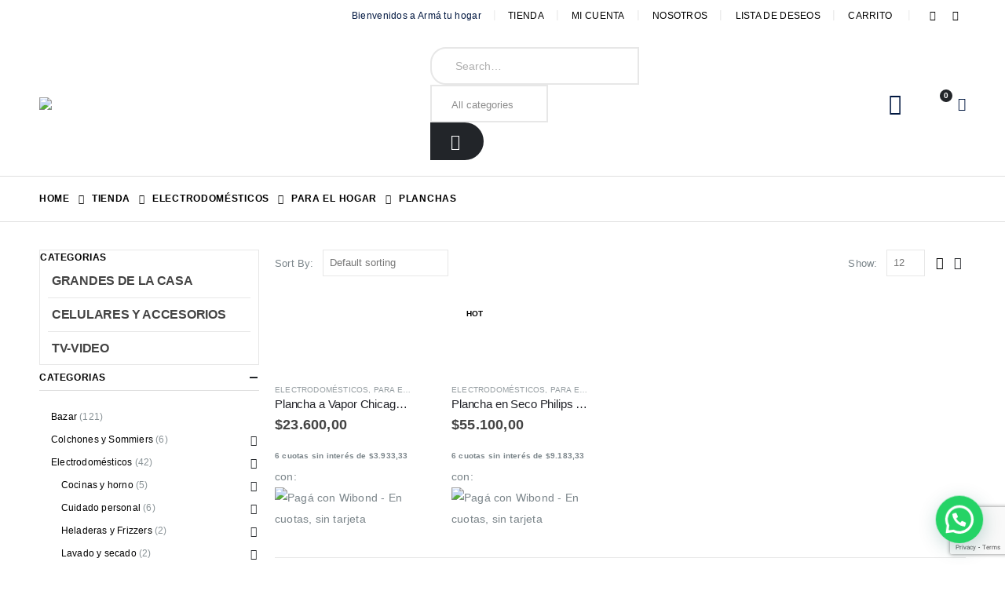

--- FILE ---
content_type: text/html; charset=UTF-8
request_url: https://armatuhogar.com.ar/product-category/electrodomesticos/para-el-hogar/planchas/
body_size: 35486
content:
	<!DOCTYPE html>
	<html  lang="es" prefix="og: http://ogp.me/ns# fb: http://ogp.me/ns/fb#">
	<head>
		<meta http-equiv="X-UA-Compatible" content="IE=edge" />
		<meta http-equiv="Content-Type" content="text/html; charset=UTF-8" />
		<meta name="viewport" content="width=device-width, initial-scale=1, minimum-scale=1" />

		<link rel="profile" href="https://gmpg.org/xfn/11" />
		<link rel="pingback" href="https://armatuhogar.com.ar/xmlrpc.php" />
						<script>document.documentElement.className = document.documentElement.className + ' yes-js js_active js'</script>
				<title>Planchas &#8211; Armá tu hogar</title>
<meta name='robots' content='max-image-preview:large' />
	<style>img:is([sizes="auto" i], [sizes^="auto," i]) { contain-intrinsic-size: 3000px 1500px }</style>
	<link rel='dns-prefetch' href='//www.googletagmanager.com' />
<link rel="alternate" type="application/rss+xml" title="Armá tu hogar &raquo; Feed" href="https://armatuhogar.com.ar/feed/" />
<link rel="alternate" type="application/rss+xml" title="Armá tu hogar &raquo; Feed de los comentarios" href="https://armatuhogar.com.ar/comments/feed/" />
<link rel="alternate" type="application/rss+xml" title="Armá tu hogar &raquo; Planchas Category Feed" href="https://armatuhogar.com.ar/product-category/electrodomesticos/para-el-hogar/planchas/feed/" />
		<link rel="shortcut icon" href="//armatuhogar.com.ar/wp-content/uploads/2020/05/Favicon.png" type="image/x-icon" />
				<link rel="apple-touch-icon" href="//armatuhogar.com.ar/wp-content/uploads/2020/05/Favicon.png" />
				<link rel="apple-touch-icon" sizes="120x120" href="//armatuhogar.com.ar/wp-content/uploads/2020/05/Favicon.png" />
				<link rel="apple-touch-icon" sizes="76x76" href="//armatuhogar.com.ar/wp-content/uploads/2020/05/Favicon.png" />
				<link rel="apple-touch-icon" sizes="152x152" href="//armatuhogar.com.ar/wp-content/uploads/2020/05/Favicon.png" />
		<script>
window._wpemojiSettings = {"baseUrl":"https:\/\/s.w.org\/images\/core\/emoji\/15.0.3\/72x72\/","ext":".png","svgUrl":"https:\/\/s.w.org\/images\/core\/emoji\/15.0.3\/svg\/","svgExt":".svg","source":{"concatemoji":"https:\/\/armatuhogar.com.ar\/wp-includes\/js\/wp-emoji-release.min.js?ver=6.7.2"}};
/*! This file is auto-generated */
!function(i,n){var o,s,e;function c(e){try{var t={supportTests:e,timestamp:(new Date).valueOf()};sessionStorage.setItem(o,JSON.stringify(t))}catch(e){}}function p(e,t,n){e.clearRect(0,0,e.canvas.width,e.canvas.height),e.fillText(t,0,0);var t=new Uint32Array(e.getImageData(0,0,e.canvas.width,e.canvas.height).data),r=(e.clearRect(0,0,e.canvas.width,e.canvas.height),e.fillText(n,0,0),new Uint32Array(e.getImageData(0,0,e.canvas.width,e.canvas.height).data));return t.every(function(e,t){return e===r[t]})}function u(e,t,n){switch(t){case"flag":return n(e,"\ud83c\udff3\ufe0f\u200d\u26a7\ufe0f","\ud83c\udff3\ufe0f\u200b\u26a7\ufe0f")?!1:!n(e,"\ud83c\uddfa\ud83c\uddf3","\ud83c\uddfa\u200b\ud83c\uddf3")&&!n(e,"\ud83c\udff4\udb40\udc67\udb40\udc62\udb40\udc65\udb40\udc6e\udb40\udc67\udb40\udc7f","\ud83c\udff4\u200b\udb40\udc67\u200b\udb40\udc62\u200b\udb40\udc65\u200b\udb40\udc6e\u200b\udb40\udc67\u200b\udb40\udc7f");case"emoji":return!n(e,"\ud83d\udc26\u200d\u2b1b","\ud83d\udc26\u200b\u2b1b")}return!1}function f(e,t,n){var r="undefined"!=typeof WorkerGlobalScope&&self instanceof WorkerGlobalScope?new OffscreenCanvas(300,150):i.createElement("canvas"),a=r.getContext("2d",{willReadFrequently:!0}),o=(a.textBaseline="top",a.font="600 32px Arial",{});return e.forEach(function(e){o[e]=t(a,e,n)}),o}function t(e){var t=i.createElement("script");t.src=e,t.defer=!0,i.head.appendChild(t)}"undefined"!=typeof Promise&&(o="wpEmojiSettingsSupports",s=["flag","emoji"],n.supports={everything:!0,everythingExceptFlag:!0},e=new Promise(function(e){i.addEventListener("DOMContentLoaded",e,{once:!0})}),new Promise(function(t){var n=function(){try{var e=JSON.parse(sessionStorage.getItem(o));if("object"==typeof e&&"number"==typeof e.timestamp&&(new Date).valueOf()<e.timestamp+604800&&"object"==typeof e.supportTests)return e.supportTests}catch(e){}return null}();if(!n){if("undefined"!=typeof Worker&&"undefined"!=typeof OffscreenCanvas&&"undefined"!=typeof URL&&URL.createObjectURL&&"undefined"!=typeof Blob)try{var e="postMessage("+f.toString()+"("+[JSON.stringify(s),u.toString(),p.toString()].join(",")+"));",r=new Blob([e],{type:"text/javascript"}),a=new Worker(URL.createObjectURL(r),{name:"wpTestEmojiSupports"});return void(a.onmessage=function(e){c(n=e.data),a.terminate(),t(n)})}catch(e){}c(n=f(s,u,p))}t(n)}).then(function(e){for(var t in e)n.supports[t]=e[t],n.supports.everything=n.supports.everything&&n.supports[t],"flag"!==t&&(n.supports.everythingExceptFlag=n.supports.everythingExceptFlag&&n.supports[t]);n.supports.everythingExceptFlag=n.supports.everythingExceptFlag&&!n.supports.flag,n.DOMReady=!1,n.readyCallback=function(){n.DOMReady=!0}}).then(function(){return e}).then(function(){var e;n.supports.everything||(n.readyCallback(),(e=n.source||{}).concatemoji?t(e.concatemoji):e.wpemoji&&e.twemoji&&(t(e.twemoji),t(e.wpemoji)))}))}((window,document),window._wpemojiSettings);
</script>
<style id='wp-emoji-styles-inline-css'>

	img.wp-smiley, img.emoji {
		display: inline !important;
		border: none !important;
		box-shadow: none !important;
		height: 1em !important;
		width: 1em !important;
		margin: 0 0.07em !important;
		vertical-align: -0.1em !important;
		background: none !important;
		padding: 0 !important;
	}
</style>
<style id='wp-block-library-inline-css'>
:root{--wp-admin-theme-color:#007cba;--wp-admin-theme-color--rgb:0,124,186;--wp-admin-theme-color-darker-10:#006ba1;--wp-admin-theme-color-darker-10--rgb:0,107,161;--wp-admin-theme-color-darker-20:#005a87;--wp-admin-theme-color-darker-20--rgb:0,90,135;--wp-admin-border-width-focus:2px;--wp-block-synced-color:#7a00df;--wp-block-synced-color--rgb:122,0,223;--wp-bound-block-color:var(--wp-block-synced-color)}@media (min-resolution:192dpi){:root{--wp-admin-border-width-focus:1.5px}}.wp-element-button{cursor:pointer}:root{--wp--preset--font-size--normal:16px;--wp--preset--font-size--huge:42px}:root .has-very-light-gray-background-color{background-color:#eee}:root .has-very-dark-gray-background-color{background-color:#313131}:root .has-very-light-gray-color{color:#eee}:root .has-very-dark-gray-color{color:#313131}:root .has-vivid-green-cyan-to-vivid-cyan-blue-gradient-background{background:linear-gradient(135deg,#00d084,#0693e3)}:root .has-purple-crush-gradient-background{background:linear-gradient(135deg,#34e2e4,#4721fb 50%,#ab1dfe)}:root .has-hazy-dawn-gradient-background{background:linear-gradient(135deg,#faaca8,#dad0ec)}:root .has-subdued-olive-gradient-background{background:linear-gradient(135deg,#fafae1,#67a671)}:root .has-atomic-cream-gradient-background{background:linear-gradient(135deg,#fdd79a,#004a59)}:root .has-nightshade-gradient-background{background:linear-gradient(135deg,#330968,#31cdcf)}:root .has-midnight-gradient-background{background:linear-gradient(135deg,#020381,#2874fc)}.has-regular-font-size{font-size:1em}.has-larger-font-size{font-size:2.625em}.has-normal-font-size{font-size:var(--wp--preset--font-size--normal)}.has-huge-font-size{font-size:var(--wp--preset--font-size--huge)}.has-text-align-center{text-align:center}.has-text-align-left{text-align:left}.has-text-align-right{text-align:right}#end-resizable-editor-section{display:none}.aligncenter{clear:both}.items-justified-left{justify-content:flex-start}.items-justified-center{justify-content:center}.items-justified-right{justify-content:flex-end}.items-justified-space-between{justify-content:space-between}.screen-reader-text{border:0;clip:rect(1px,1px,1px,1px);clip-path:inset(50%);height:1px;margin:-1px;overflow:hidden;padding:0;position:absolute;width:1px;word-wrap:normal!important}.screen-reader-text:focus{background-color:#ddd;clip:auto!important;clip-path:none;color:#444;display:block;font-size:1em;height:auto;left:5px;line-height:normal;padding:15px 23px 14px;text-decoration:none;top:5px;width:auto;z-index:100000}html :where(.has-border-color){border-style:solid}html :where([style*=border-top-color]){border-top-style:solid}html :where([style*=border-right-color]){border-right-style:solid}html :where([style*=border-bottom-color]){border-bottom-style:solid}html :where([style*=border-left-color]){border-left-style:solid}html :where([style*=border-width]){border-style:solid}html :where([style*=border-top-width]){border-top-style:solid}html :where([style*=border-right-width]){border-right-style:solid}html :where([style*=border-bottom-width]){border-bottom-style:solid}html :where([style*=border-left-width]){border-left-style:solid}html :where(img[class*=wp-image-]){height:auto;max-width:100%}:where(figure){margin:0 0 1em}html :where(.is-position-sticky){--wp-admin--admin-bar--position-offset:var(--wp-admin--admin-bar--height,0px)}@media screen and (max-width:600px){html :where(.is-position-sticky){--wp-admin--admin-bar--position-offset:0px}}
</style>
<style id='classic-theme-styles-inline-css'>
/*! This file is auto-generated */
.wp-block-button__link{color:#fff;background-color:#32373c;border-radius:9999px;box-shadow:none;text-decoration:none;padding:calc(.667em + 2px) calc(1.333em + 2px);font-size:1.125em}.wp-block-file__button{background:#32373c;color:#fff;text-decoration:none}
</style>
<style id='global-styles-inline-css'>
:root{--wp--preset--aspect-ratio--square: 1;--wp--preset--aspect-ratio--4-3: 4/3;--wp--preset--aspect-ratio--3-4: 3/4;--wp--preset--aspect-ratio--3-2: 3/2;--wp--preset--aspect-ratio--2-3: 2/3;--wp--preset--aspect-ratio--16-9: 16/9;--wp--preset--aspect-ratio--9-16: 9/16;--wp--preset--color--black: #000000;--wp--preset--color--cyan-bluish-gray: #abb8c3;--wp--preset--color--white: #ffffff;--wp--preset--color--pale-pink: #f78da7;--wp--preset--color--vivid-red: #cf2e2e;--wp--preset--color--luminous-vivid-orange: #ff6900;--wp--preset--color--luminous-vivid-amber: #fcb900;--wp--preset--color--light-green-cyan: #7bdcb5;--wp--preset--color--vivid-green-cyan: #00d084;--wp--preset--color--pale-cyan-blue: #8ed1fc;--wp--preset--color--vivid-cyan-blue: #0693e3;--wp--preset--color--vivid-purple: #9b51e0;--wp--preset--color--primary: #000000;--wp--preset--color--secondary: #ff7210;--wp--preset--color--tertiary: #2baab1;--wp--preset--color--quaternary: #383f48;--wp--preset--color--dark: #222529;--wp--preset--color--light: #ffffff;--wp--preset--gradient--vivid-cyan-blue-to-vivid-purple: linear-gradient(135deg,rgba(6,147,227,1) 0%,rgb(155,81,224) 100%);--wp--preset--gradient--light-green-cyan-to-vivid-green-cyan: linear-gradient(135deg,rgb(122,220,180) 0%,rgb(0,208,130) 100%);--wp--preset--gradient--luminous-vivid-amber-to-luminous-vivid-orange: linear-gradient(135deg,rgba(252,185,0,1) 0%,rgba(255,105,0,1) 100%);--wp--preset--gradient--luminous-vivid-orange-to-vivid-red: linear-gradient(135deg,rgba(255,105,0,1) 0%,rgb(207,46,46) 100%);--wp--preset--gradient--very-light-gray-to-cyan-bluish-gray: linear-gradient(135deg,rgb(238,238,238) 0%,rgb(169,184,195) 100%);--wp--preset--gradient--cool-to-warm-spectrum: linear-gradient(135deg,rgb(74,234,220) 0%,rgb(151,120,209) 20%,rgb(207,42,186) 40%,rgb(238,44,130) 60%,rgb(251,105,98) 80%,rgb(254,248,76) 100%);--wp--preset--gradient--blush-light-purple: linear-gradient(135deg,rgb(255,206,236) 0%,rgb(152,150,240) 100%);--wp--preset--gradient--blush-bordeaux: linear-gradient(135deg,rgb(254,205,165) 0%,rgb(254,45,45) 50%,rgb(107,0,62) 100%);--wp--preset--gradient--luminous-dusk: linear-gradient(135deg,rgb(255,203,112) 0%,rgb(199,81,192) 50%,rgb(65,88,208) 100%);--wp--preset--gradient--pale-ocean: linear-gradient(135deg,rgb(255,245,203) 0%,rgb(182,227,212) 50%,rgb(51,167,181) 100%);--wp--preset--gradient--electric-grass: linear-gradient(135deg,rgb(202,248,128) 0%,rgb(113,206,126) 100%);--wp--preset--gradient--midnight: linear-gradient(135deg,rgb(2,3,129) 0%,rgb(40,116,252) 100%);--wp--preset--font-size--small: 13px;--wp--preset--font-size--medium: 20px;--wp--preset--font-size--large: 36px;--wp--preset--font-size--x-large: 42px;--wp--preset--spacing--20: 0.44rem;--wp--preset--spacing--30: 0.67rem;--wp--preset--spacing--40: 1rem;--wp--preset--spacing--50: 1.5rem;--wp--preset--spacing--60: 2.25rem;--wp--preset--spacing--70: 3.38rem;--wp--preset--spacing--80: 5.06rem;--wp--preset--shadow--natural: 6px 6px 9px rgba(0, 0, 0, 0.2);--wp--preset--shadow--deep: 12px 12px 50px rgba(0, 0, 0, 0.4);--wp--preset--shadow--sharp: 6px 6px 0px rgba(0, 0, 0, 0.2);--wp--preset--shadow--outlined: 6px 6px 0px -3px rgba(255, 255, 255, 1), 6px 6px rgba(0, 0, 0, 1);--wp--preset--shadow--crisp: 6px 6px 0px rgba(0, 0, 0, 1);}:where(.is-layout-flex){gap: 0.5em;}:where(.is-layout-grid){gap: 0.5em;}body .is-layout-flex{display: flex;}.is-layout-flex{flex-wrap: wrap;align-items: center;}.is-layout-flex > :is(*, div){margin: 0;}body .is-layout-grid{display: grid;}.is-layout-grid > :is(*, div){margin: 0;}:where(.wp-block-columns.is-layout-flex){gap: 2em;}:where(.wp-block-columns.is-layout-grid){gap: 2em;}:where(.wp-block-post-template.is-layout-flex){gap: 1.25em;}:where(.wp-block-post-template.is-layout-grid){gap: 1.25em;}.has-black-color{color: var(--wp--preset--color--black) !important;}.has-cyan-bluish-gray-color{color: var(--wp--preset--color--cyan-bluish-gray) !important;}.has-white-color{color: var(--wp--preset--color--white) !important;}.has-pale-pink-color{color: var(--wp--preset--color--pale-pink) !important;}.has-vivid-red-color{color: var(--wp--preset--color--vivid-red) !important;}.has-luminous-vivid-orange-color{color: var(--wp--preset--color--luminous-vivid-orange) !important;}.has-luminous-vivid-amber-color{color: var(--wp--preset--color--luminous-vivid-amber) !important;}.has-light-green-cyan-color{color: var(--wp--preset--color--light-green-cyan) !important;}.has-vivid-green-cyan-color{color: var(--wp--preset--color--vivid-green-cyan) !important;}.has-pale-cyan-blue-color{color: var(--wp--preset--color--pale-cyan-blue) !important;}.has-vivid-cyan-blue-color{color: var(--wp--preset--color--vivid-cyan-blue) !important;}.has-vivid-purple-color{color: var(--wp--preset--color--vivid-purple) !important;}.has-black-background-color{background-color: var(--wp--preset--color--black) !important;}.has-cyan-bluish-gray-background-color{background-color: var(--wp--preset--color--cyan-bluish-gray) !important;}.has-white-background-color{background-color: var(--wp--preset--color--white) !important;}.has-pale-pink-background-color{background-color: var(--wp--preset--color--pale-pink) !important;}.has-vivid-red-background-color{background-color: var(--wp--preset--color--vivid-red) !important;}.has-luminous-vivid-orange-background-color{background-color: var(--wp--preset--color--luminous-vivid-orange) !important;}.has-luminous-vivid-amber-background-color{background-color: var(--wp--preset--color--luminous-vivid-amber) !important;}.has-light-green-cyan-background-color{background-color: var(--wp--preset--color--light-green-cyan) !important;}.has-vivid-green-cyan-background-color{background-color: var(--wp--preset--color--vivid-green-cyan) !important;}.has-pale-cyan-blue-background-color{background-color: var(--wp--preset--color--pale-cyan-blue) !important;}.has-vivid-cyan-blue-background-color{background-color: var(--wp--preset--color--vivid-cyan-blue) !important;}.has-vivid-purple-background-color{background-color: var(--wp--preset--color--vivid-purple) !important;}.has-black-border-color{border-color: var(--wp--preset--color--black) !important;}.has-cyan-bluish-gray-border-color{border-color: var(--wp--preset--color--cyan-bluish-gray) !important;}.has-white-border-color{border-color: var(--wp--preset--color--white) !important;}.has-pale-pink-border-color{border-color: var(--wp--preset--color--pale-pink) !important;}.has-vivid-red-border-color{border-color: var(--wp--preset--color--vivid-red) !important;}.has-luminous-vivid-orange-border-color{border-color: var(--wp--preset--color--luminous-vivid-orange) !important;}.has-luminous-vivid-amber-border-color{border-color: var(--wp--preset--color--luminous-vivid-amber) !important;}.has-light-green-cyan-border-color{border-color: var(--wp--preset--color--light-green-cyan) !important;}.has-vivid-green-cyan-border-color{border-color: var(--wp--preset--color--vivid-green-cyan) !important;}.has-pale-cyan-blue-border-color{border-color: var(--wp--preset--color--pale-cyan-blue) !important;}.has-vivid-cyan-blue-border-color{border-color: var(--wp--preset--color--vivid-cyan-blue) !important;}.has-vivid-purple-border-color{border-color: var(--wp--preset--color--vivid-purple) !important;}.has-vivid-cyan-blue-to-vivid-purple-gradient-background{background: var(--wp--preset--gradient--vivid-cyan-blue-to-vivid-purple) !important;}.has-light-green-cyan-to-vivid-green-cyan-gradient-background{background: var(--wp--preset--gradient--light-green-cyan-to-vivid-green-cyan) !important;}.has-luminous-vivid-amber-to-luminous-vivid-orange-gradient-background{background: var(--wp--preset--gradient--luminous-vivid-amber-to-luminous-vivid-orange) !important;}.has-luminous-vivid-orange-to-vivid-red-gradient-background{background: var(--wp--preset--gradient--luminous-vivid-orange-to-vivid-red) !important;}.has-very-light-gray-to-cyan-bluish-gray-gradient-background{background: var(--wp--preset--gradient--very-light-gray-to-cyan-bluish-gray) !important;}.has-cool-to-warm-spectrum-gradient-background{background: var(--wp--preset--gradient--cool-to-warm-spectrum) !important;}.has-blush-light-purple-gradient-background{background: var(--wp--preset--gradient--blush-light-purple) !important;}.has-blush-bordeaux-gradient-background{background: var(--wp--preset--gradient--blush-bordeaux) !important;}.has-luminous-dusk-gradient-background{background: var(--wp--preset--gradient--luminous-dusk) !important;}.has-pale-ocean-gradient-background{background: var(--wp--preset--gradient--pale-ocean) !important;}.has-electric-grass-gradient-background{background: var(--wp--preset--gradient--electric-grass) !important;}.has-midnight-gradient-background{background: var(--wp--preset--gradient--midnight) !important;}.has-small-font-size{font-size: var(--wp--preset--font-size--small) !important;}.has-medium-font-size{font-size: var(--wp--preset--font-size--medium) !important;}.has-large-font-size{font-size: var(--wp--preset--font-size--large) !important;}.has-x-large-font-size{font-size: var(--wp--preset--font-size--x-large) !important;}#mbbxProductBtn{
    padding: 0;
    padding-right: 10px;
    padding-left: 10px;
}
</style>
<link rel='stylesheet' id='cf7-style-frontend-style-css' href='https://armatuhogar.com.ar/wp-content/plugins/contact-form-7-style/css/frontend.css?ver=3.1.9' media='all' />
<link rel='stylesheet' id='cf7-style-responsive-style-css' href='https://armatuhogar.com.ar/wp-content/plugins/contact-form-7-style/css/responsive.css?ver=3.1.9' media='all' />
<link rel='stylesheet' id='contact-form-7-css' href='https://armatuhogar.com.ar/wp-content/plugins/contact-form-7/includes/css/styles.css?ver=5.7.6' media='all' />
<link rel='stylesheet' id='gocuotas-css' href='https://armatuhogar.com.ar/wp-content/plugins/gocuotas/cgocuotas.css?ver=1.1.9' media='all' />
<style id='woocommerce-inline-inline-css'>
.woocommerce form .form-row .required { visibility: visible; }
</style>
<link rel='stylesheet' id='wpcf7-redirect-script-frontend-css' href='https://armatuhogar.com.ar/wp-content/plugins/wpcf7-redirect/build/css/wpcf7-redirect-frontend.min.css?ver=6.7.2' media='all' />
<link rel='stylesheet' id='woo-variation-swatches-css' href='https://armatuhogar.com.ar/wp-content/plugins/woo-variation-swatches/assets/css/frontend.min.css?ver=1681827473' media='all' />
<style id='woo-variation-swatches-inline-css'>
:root {
--wvs-tick:url("data:image/svg+xml;utf8,%3Csvg filter='drop-shadow(0px 0px 2px rgb(0 0 0 / .8))' xmlns='http://www.w3.org/2000/svg'  viewBox='0 0 30 30'%3E%3Cpath fill='none' stroke='%23ffffff' stroke-linecap='round' stroke-linejoin='round' stroke-width='4' d='M4 16L11 23 27 7'/%3E%3C/svg%3E");

--wvs-cross:url("data:image/svg+xml;utf8,%3Csvg filter='drop-shadow(0px 0px 5px rgb(255 255 255 / .6))' xmlns='http://www.w3.org/2000/svg' width='72px' height='72px' viewBox='0 0 24 24'%3E%3Cpath fill='none' stroke='%23ff0000' stroke-linecap='round' stroke-width='0.6' d='M5 5L19 19M19 5L5 19'/%3E%3C/svg%3E");
--wvs-single-product-item-width:30px;
--wvs-single-product-item-height:30px;
--wvs-single-product-item-font-size:16px}
</style>
<link rel='stylesheet' id='woocommerce-mercadopago-global-css-css' href='https://armatuhogar.com.ar/wp-content/plugins/woocommerce-mercadopago/includes/../assets/css/global.min.css?ver=6.7.5' media='all' />
<link rel='stylesheet' id='yith-wcan-frontend-css' href='https://armatuhogar.com.ar/wp-content/plugins/yith-woocommerce-ajax-navigation/assets/css/frontend.css?ver=4.22.0' media='all' />
<link rel='stylesheet' id='yith-wcan-shortcodes-css' href='https://armatuhogar.com.ar/wp-content/plugins/yith-woocommerce-ajax-navigation/assets/css/shortcodes.css?ver=4.22.0' media='all' />
<style id='yith-wcan-shortcodes-inline-css'>
:root{
	--yith-wcan-filters_colors_titles: #434343;
	--yith-wcan-filters_colors_background: #FFFFFF;
	--yith-wcan-filters_colors_accent: #A7144C;
	--yith-wcan-filters_colors_accent_r: 167;
	--yith-wcan-filters_colors_accent_g: 20;
	--yith-wcan-filters_colors_accent_b: 76;
	--yith-wcan-color_swatches_border_radius: 100%;
	--yith-wcan-color_swatches_size: 30px;
	--yith-wcan-labels_style_background: #FFFFFF;
	--yith-wcan-labels_style_background_hover: #A7144C;
	--yith-wcan-labels_style_background_active: #A7144C;
	--yith-wcan-labels_style_text: #434343;
	--yith-wcan-labels_style_text_hover: #FFFFFF;
	--yith-wcan-labels_style_text_active: #FFFFFF;
	--yith-wcan-anchors_style_text: #434343;
	--yith-wcan-anchors_style_text_hover: #A7144C;
	--yith-wcan-anchors_style_text_active: #A7144C;
}
</style>
<link rel='stylesheet' id='jquery-selectBox-css' href='https://armatuhogar.com.ar/wp-content/plugins/yith-woocommerce-wishlist/assets/css/jquery.selectBox.css?ver=1.2.0' media='all' />
<link rel='stylesheet' id='woocommerce_prettyPhoto_css-css' href='//armatuhogar.com.ar/wp-content/plugins/woocommerce/assets/css/prettyPhoto.css?ver=3.1.6' media='all' />
<link rel='stylesheet' id='yith-wcwl-main-css' href='https://armatuhogar.com.ar/wp-content/plugins/yith-woocommerce-wishlist/assets/css/style.css?ver=3.21.0' media='all' />
<style id='yith-wcwl-main-inline-css'>
.yith-wcwl-share .share-links a{color: #FFFFFF;}.yith-wcwl-share .share-links a:hover{color: #FFFFFF;}.yith-wcwl-share a.facebook{background: #39599E; background-color: #39599E;}.yith-wcwl-share a.facebook:hover{background: #39599E; background-color: #39599E;}.yith-wcwl-share a.twitter{background: #45AFE2; background-color: #45AFE2;}.yith-wcwl-share a.twitter:hover{background: #39599E; background-color: #39599E;}.yith-wcwl-share a.pinterest{background: #AB2E31; background-color: #AB2E31;}.yith-wcwl-share a.pinterest:hover{background: #39599E; background-color: #39599E;}.yith-wcwl-share a.email{background: #FBB102; background-color: #FBB102;}.yith-wcwl-share a.email:hover{background: #39599E; background-color: #39599E;}.yith-wcwl-share a.whatsapp{background: #00A901; background-color: #00A901;}.yith-wcwl-share a.whatsapp:hover{background: #39599E; background-color: #39599E;}
</style>
<link rel='stylesheet' id='joinchat-css' href='https://armatuhogar.com.ar/wp-content/plugins/creame-whatsapp-me/public/css/joinchat.min.css?ver=4.5.20' media='all' />
<style id='joinchat-inline-css'>
.joinchat{ --red:20; --green:147; --blue:75; }
</style>
<link rel='stylesheet' id='yith_wcas_frontend-css' href='https://armatuhogar.com.ar/wp-content/plugins/yith-woocommerce-ajax-search/assets/css/yith_wcas_ajax_search.css?ver=1.31.0' media='all' />
<link rel='stylesheet' id='porto-css-vars-css' href='https://armatuhogar.com.ar/wp-content/uploads/porto_styles/theme_css_vars.css?ver=6.9.2' media='all' />
<link rel='stylesheet' id='bootstrap-css' href='https://armatuhogar.com.ar/wp-content/uploads/porto_styles/bootstrap.css?ver=6.9.2' media='all' />
<link rel='stylesheet' id='porto-plugins-css' href='https://armatuhogar.com.ar/wp-content/themes/porto/css/plugins.css?ver=6.9.2' media='all' />
<link rel='stylesheet' id='porto-theme-css' href='https://armatuhogar.com.ar/wp-content/themes/porto/css/theme.css?ver=6.9.2' media='all' />
<link rel='stylesheet' id='porto-shortcodes-css' href='https://armatuhogar.com.ar/wp-content/uploads/porto_styles/shortcodes.css?ver=6.9.2' media='all' />
<link rel='stylesheet' id='porto-theme-shop-css' href='https://armatuhogar.com.ar/wp-content/themes/porto/css/theme_shop.css?ver=6.9.2' media='all' />
<link rel='stylesheet' id='porto-theme-elementor-css' href='https://armatuhogar.com.ar/wp-content/themes/porto/css/theme_elementor.css?ver=6.9.2' media='all' />
<link rel='stylesheet' id='porto-dynamic-style-css' href='https://armatuhogar.com.ar/wp-content/uploads/porto_styles/dynamic_style.css?ver=6.9.2' media='all' />
<link rel='stylesheet' id='porto-account-login-style-css' href='https://armatuhogar.com.ar/wp-content/themes/porto/css/theme/shop/login-style/account-login.css?ver=6.9.2' media='all' />
<link rel='stylesheet' id='porto-style-css' href='https://armatuhogar.com.ar/wp-content/themes/porto/style.css?ver=6.9.2' media='all' />
<style id='porto-style-inline-css'>
.side-header-narrow-bar-logo{max-width:170px}@media (min-width:992px){}.page-top .page-title-wrap{line-height:0}.page-top .page-title:not(.b-none):after{content:'';position:absolute;width:100%;left:0;border-bottom:1px solid var(--porto-primary-color);bottom:-16px}body.single-product .page-top .breadcrumbs-wrap{padding-right:55px}#header.sticky-header .main-menu > li.menu-item > a,#header.sticky-header .main-menu > li.menu-custom-content a{color:#001740}#header.sticky-header .main-menu > li.menu-item:hover > a,#header.sticky-header .main-menu > li.menu-item.active:hover > a,#header.sticky-header .main-menu > li.menu-custom-content:hover a{color:#ff7210}#header.sticky-header .main-menu > li.menu-item.active > a,#header.sticky-header .main-menu > li.menu-custom-content.active a{color:#001740}#login-form-popup{max-width:480px}h1,h2,h3,h4,h5{letter-spacing:-0.01em}@media (min-width:1440px){.container{max-width:1420px}.elementor-section.elementor-section-boxed > .elementor-container{max-width:1400px}.container-fluid .elementor-top-section.elementor-section-boxed > .elementor-container{max-width:1440px}#header .searchform.searchform-cats input{width:350px}}.section-title,.elementor-widget-container > h5:not(.elementor-heading-title){font-size:1.125rem;text-transform:none;font-weight:600;letter-spacing:-.01em;padding-bottom:.75rem;border-bottom:1px solid #e7e7e7}#header .header-top .mega-menu > li.menu-item > a,#header .header-top,.welcome-msg{font-weight:400}.sticky-header .main-menu-wrap .menu-left{width:125px}#main-menu .mega-menu > li.menu-item{margin-right:30px}#header .searchform{line-height:48px;border:none;font-size:14px}#header .searchform input{padding-left:30px}#header .searchform button{border-radius:0 25px 25px 0;font-size:20px;color:#fff;background:#222529}#header .searchform button i:before{font-weight:400}@media (min-width:768px){#header .searchform select,#header .searchform .selectric .label{padding:0 25px}#header .searchform .selectric-cat,#header .searchform select{width:150px;font-size:13px}#header .searchform button{padding:0 24px 0 20px}#header .searchform .live-search-list{right:64px}}#header .searchform input,#header .searchform select,#header .searchform .selectric .label,#header .searchform button{height:48px;line-height:inherit}#header .top-links > li.menu-item:after{color:#e7e7e7;margin:0 15px 0 10px;opacity:1;font-size:1.2em}#header .gap{margin:0 15px;color:#e7e7e7;font-size:1.2em}#header .mobile-toggle{background:none}#mini-cart .minicart-icon{width:25px;height:20px;border:2px solid #fff;border-radius:0 0 5px 5px;position:relative;margin:6px 3px 0}#mini-cart .minicart-icon:before{content:'';position:absolute;border:2px solid;border-color:inherit;border-bottom:none;border-radius:10px 10px 0 0;left:50%;top:-8px;margin-left:-7.5px;width:15px;height:11px}#mini-cart .cart-items{background:#222529}.sticky-header #mini-cart .minicart-icon{border-color:#222529}.page-top{font-weight:700;letter-spacing:.05em}.section{padding:55px 0 30px;margin:0;border:none;margin:0}.bg-none{background:none}#header .header-contact{border:none;font-size:27px;padding:0;margin-right:0}#header.sticky-header .header-contact a,#header.sticky-header .header-main .header-contact a:hover,#header.sticky-header .mobile-toggle{color:#222529}@media (max-width:991px){#header .header-contact{display:inline-block}}.home .header-wrapper{box-shadow:0 28px 57px rgba(0,0,0,.06);z-index:99}.porto-u-heading{margin-bottom:0}.home-subcats .porto-sicon-box{border:1px solid #f4f4f4;padding:2rem 0;-webkit-align-items:center;-ms-flex-align:center;align-items:center;margin-bottom:0}.home-subcats .porto-sicon-box > div{flex:1}.home-subcats .porto-sicon-left .porto-sicon-img{margin-right:0}.home-subcats .btn,.home-ads .btn{font-size:12px;font-weight:700;letter-spacing:-0.025em;text-transform:uppercase;padding:.5rem 1.25rem}.home-subcats .porto-sicon-header + .porto-sicon-description{margin-top:10px}.porto-products.show-category .products-filter,.porto-products.show-category .products-filter+div{max-width:100%;flex:0 0 100%}.porto-products.show-category .products-filter{padding:0;border:none;border-bottom:1px solid #e7e7e7;margin-bottom:30px}.porto-products.show-category .section-title{display:none}.porto-products.show-category .product-categories li{display:inline-block}.porto-products.show-category .product-categories a:before{display:none}.porto-products.show-category .product-categories a{display:block;padding:.9375rem 1.25rem;font-size:1rem;font-weight:600;color:#222529;border-bottom:3px solid transparent}.porto-products.show-category .product-categories a:hover,.porto-products.show-category .product-categories .current a{color:#f4631b !important}.porto-products.show-category .product-categories .current a{border-bottom-color:#f4631b}.porto-products.show-category .product-categories{margin-bottom:0}.porto-products.show-category .category-list,.porto-products.show-category .rating-wrap{display:none !important}.elementor-widget-container > h5:not(.elementor-heading-title){font-size:1rem}ul.products li.product{transition:box-shadow .2s;padding-top:10px}ul.products li.product:hover,ul.products li.product-category:hover .thumb-info{box-shadow:0 5px 25px 0 rgba(0,0,0,0.1)}ul.products li.product:hover .product-image,ul.products-slider li.product:hover{box-shadow:none}ul.products li.product-category .thumb-info{background:#fff}ul.products li.product-category .thumb-info-title{transition:none}ul.products li.product-category .thumb-info-title h3{font-size:15px;font-weight:600;text-transform:none}ul.products li.product-category:hover .thumb-info-title{color:#ff6840}li.product-outimage_aq_onimage .add-links .quickview{background:#222529}.price{color:#444}ul.products li.product-col h3,.product-title{color:#222329}ul.products li.product-col .quickview{font-family:inherit;font-size:11px;font-weight:700;letter-spacing:.025em}#main > .container > .shop-loop-before{margin-top:20px;margin-bottom:20px}.top_sale_product{border:3px solid #f4631b}.top_sale_product .product .category-list,.top_sale_product .add-links-wrap,.top_sale_product .sale-product-daily-deal:before{display:none}.top_sale_product .product{box-shadow:none !important;padding-top:0 !important}.top_sale_product .product-inner{text-align:center;position:relative}.top_sale_product ul.products .product .product-content{padding:.25rem 1rem 3rem;display:flex;flex-direction:column}.top_sale_product ul.products,.top_sale_product ul.products li.product-col .product-image,.top_sale_product ul.products li.product-col .rating-wrap{margin-bottom:.25rem}.top_sale_product .product-image:before{content:'Flash Deals';position:absolute;left:0;width:100%;z-index:2;top:1rem;color:#222529;font-size:16px;font-weight:700}.top_sale_product .product-image .labels{right:-3px;left:auto;top:-3px;letter-spacing:-0.01em}.top_sale_product .product-image .labels:before{content:'SALE';display:block;padding:5px 11px;font-size:16px;font-weight:700;background:#f4631b;color:#fff}.top_sale_product .product-image .labels .onsale{font-size:14px;line-height:16px;font-weight:700;background:#222529}.top_sale_product .sale-product-daily-deal{bottom:-8.5rem;color:#444;background:#f4f4f4;border-radius:2rem;left:15%;right:15%}.top_sale_product .products li.product-col h3{font-size:16px;margin-bottom:0}.top_sale_product .star-rating{display:inline-block}.top_sale_product .sale-product-daily-deal .daily-deal-title{color:#444}body.woocommerce-page.archive .sidebar-content .widget .widget-title{font-size:12px;color:#000;font-weight:700;letter-spacing:.05em;border-bottom:1px solid #dfdfdf;padding:8px 0;margin:0 0 10px -15px}.woocommerce-page .sidebar-content .widget-title{font-size:12px;color:#000;font-weight:700;letter-spacing:.05em}body.woocommerce-page.archive .sidebar-content{border:none}body.woocommerce-page.archive .sidebar-content aside.widget{padding:0 0 0 15px;margin-bottom:30px;border-bottom:none}.sidebar .product-categories li > a,.widget_layered_nav ul li > a{font-size:12px;font-weight:400;color:#000}.sidebar .product-categories li > a:hover{color:#000}.sidebar .product-categories li>a,.widget>div>ul,.widget>ul{font-weight:400;font-size:12px}.widget>div>ul li,.widget>ul li{line-height:1.8}.sidebar-content .filter-item-list{display:block}.sidebar-content .filter-item-list .filter-color{margin-bottom:10px;text-indent:37px;line-height:18px}.widget_product_categories .widget-title .toggle,.widget_price_filter .widget-title .toggle,.widget_layered_nav .widget-title .toggle,.widget_layered_nav_filters .widget-title .toggle,.widget_rating_filter .widget-title .toggle{right:-4px}.widget_product_categories ul li .toggle{font-size:12px}.woocommerce-pagination ul li .page-numbers{font-weight:700;font-size:14px;color:#706f6c}.woocommerce-pagination ul li .prev,.woocommerce-pagination ul li .next{border:none}.footer-top{padding-top:20px;padding-bottom:20px}#footer .widgettitle,#footer .widget-title{font-size:16px;font-weight:700;text-transform:none}#footer .footer-bottom{font-size:13px}.footer-top .widget_wysija_cont{display:table;width:100%}.footer-top .wysija-paragraph{display:table-cell;vertical-align:middle}.footer-top .widget_wysija_cont .wysija-input{border-radius:24px 0 0 24px;padding-left:25px;border:none;height:48px;font-size:1em}.footer-top .widget_wysija_cont .wysija-submit{padding-left:25px;padding-right:30px;border-radius:0 24px 24px 0;height:48px;font-size:12px;font-weight:600;background:#333}#footer .footer-main > .container{padding-top:3rem;padding-bottom:1rem}#footer .footer-main > .container:after{display:block;content:'';position:absolute;left:10px;bottom:0;width:calc(100% - 20px);border-bottom:1px solid #e1e1e1}#footer .widget_product_categories > ul,#footer .widget_product_categories li > a{padding:0}#footer .widget_product_categories .toggle{display:none}#footer .footer-bottom .footer-center img{max-width:200px}#footer .widget.contact-info i{display:none}.widget.contact-info .contact-info-block .contact-details strong,.widget.contact-info .contact-info-block .contact-details span{padding-left:0}#footer .widget.contact-info .contact-details strong,#footer .follow-us .widget-title{font-weight:600;font-size:11px;line-height:1;text-transform:uppercase;color:#777;margin-bottom:0}.widget.contact-info .contact-info-block .contact-details span,#footer .contact-info-block .contact-details a{font-size:16px;color:#222529;font-weight:700}#footer .follow-us a{box-shadow:none;margin:4px 0 0}@media (min-width:768px){.footer-main .col-lg-6,#footer .contact-details{display:-ms-flexbox;display:flex;-ms-flex-wrap:wrap;flex-wrap:wrap}#footer .contact-details li{max-width:50%;-ms-flex:0 0 50%;flex:0 0 50%}.footer-main .col-lg-6 > .widget:first-child{max-width:100%;-ms-flex:0 0 100%;flex:0 0 100%}.footer-main .col-lg-6 .widget.contact-info{max-width:60%;-ms-flex:0 0 60%;flex:0 0 60%}}.single_add_to_cart_button{background:#ff7210}
</style>
<script id="google-analytics-opt-out-js-after">
			var gaProperty = 'G-G3K8NMFX7Q';
			var disableStr = 'ga-disable-' + gaProperty;
			if ( document.cookie.indexOf( disableStr + '=true' ) > -1 ) {
				window[disableStr] = true;
			}
			function gaOptout() {
				document.cookie = disableStr + '=true; expires=Thu, 31 Dec 2099 23:59:59 UTC; path=/';
				window[disableStr] = true;
			}
</script>
<script async src="https://www.googletagmanager.com/gtag/js?id=G-G3K8NMFX7Q" id="google-tag-manager-js"></script>
<script id="google-tag-manager-js-after">
		window.dataLayer = window.dataLayer || [];
		function gtag(){dataLayer.push(arguments);}
		gtag('js', new Date());
		gtag('set', 'developer_id.dOGY3NW', true);

		gtag('config', 'G-G3K8NMFX7Q', {
			'allow_google_signals': true,
			'link_attribution': true,
			'anonymize_ip': true,
			'linker':{
				'domains': [],
				'allow_incoming': false,
			},
			'custom_map': {
				'dimension1': 'logged_in'
			},
			'logged_in': 'no'
		} );

		
		
</script>
<script src="https://armatuhogar.com.ar/wp-includes/js/jquery/jquery.min.js?ver=3.7.1" id="jquery-core-js"></script>
<script src="https://armatuhogar.com.ar/wp-includes/js/jquery/jquery-migrate.min.js?ver=3.4.1" id="jquery-migrate-js"></script>
<script src="https://armatuhogar.com.ar/wp-content/plugins/woocommerce/assets/js/jquery-blockui/jquery.blockUI.min.js?ver=2.7.0-wc.9.0.0" id="jquery-blockui-js" data-wp-strategy="defer"></script>
<script id="wc-add-to-cart-js-extra">
var wc_add_to_cart_params = {"ajax_url":"\/wp-admin\/admin-ajax.php","wc_ajax_url":"\/?wc-ajax=%%endpoint%%","i18n_view_cart":"View cart","cart_url":"https:\/\/armatuhogar.com.ar\/checkout\/","is_cart":"","cart_redirect_after_add":"yes"};
</script>
<script src="https://armatuhogar.com.ar/wp-content/plugins/woocommerce/assets/js/frontend/add-to-cart.min.js?ver=9.0.0" id="wc-add-to-cart-js" defer data-wp-strategy="defer"></script>
<script src="https://armatuhogar.com.ar/wp-content/plugins/woocommerce/assets/js/js-cookie/js.cookie.min.js?ver=2.1.4-wc.9.0.0" id="js-cookie-js" defer data-wp-strategy="defer"></script>
<script id="woocommerce-js-extra">
var woocommerce_params = {"ajax_url":"\/wp-admin\/admin-ajax.php","wc_ajax_url":"\/?wc-ajax=%%endpoint%%"};
</script>
<script src="https://armatuhogar.com.ar/wp-content/plugins/woocommerce/assets/js/frontend/woocommerce.min.js?ver=9.0.0" id="woocommerce-js" defer data-wp-strategy="defer"></script>

<!-- Fragmento de código de Google Analytics añadido por Site Kit -->
<script src="https://www.googletagmanager.com/gtag/js?id=UA-168838932-1" id="google_gtagjs-js" async></script>
<script id="google_gtagjs-js-after">
window.dataLayer = window.dataLayer || [];function gtag(){dataLayer.push(arguments);}
gtag('set', 'linker', {"domains":["armatuhogar.com.ar"]} );
gtag("js", new Date());
gtag("set", "developer_id.dZTNiMT", true);
gtag("config", "UA-168838932-1", {"anonymize_ip":true});
gtag("config", "G-G3K8NMFX7Q");
</script>

<!-- Final del fragmento de código de Google Analytics añadido por Site Kit -->
<link rel="https://api.w.org/" href="https://armatuhogar.com.ar/wp-json/" /><link rel="alternate" title="JSON" type="application/json" href="https://armatuhogar.com.ar/wp-json/wp/v2/product_cat/180" /><link rel="EditURI" type="application/rsd+xml" title="RSD" href="https://armatuhogar.com.ar/xmlrpc.php?rsd" />
<meta name="generator" content="WordPress 6.7.2" />
<meta name="generator" content="WooCommerce 9.0.0" />
<meta name="generator" content="Site Kit by Google 1.99.0" /><script type='text/javascript' data-cfasync='false'>var _mmunch = {'front': false, 'page': false, 'post': false, 'category': false, 'author': false, 'search': false, 'attachment': false, 'tag': false};</script><script data-cfasync="false" src="//a.mailmunch.co/app/v1/site.js" id="mailmunch-script" data-plugin="mailmunch" data-mailmunch-site-id="850450" async></script><script>document.createElement( "picture" );if(!window.HTMLPictureElement && document.addEventListener) {window.addEventListener("DOMContentLoaded", function() {var s = document.createElement("script");s.src = "https://armatuhogar.com.ar/wp-content/plugins/webp-express/js/picturefill.min.js";document.body.appendChild(s);});}</script>
<!-- This website runs the Product Feed PRO for WooCommerce by AdTribes.io plugin - version 12.6.4 -->
		<script>
			document.documentElement.className = document.documentElement.className.replace( 'no-js', 'js' );
		</script>
				<style>
			.no-js img.lazyload { display: none; }
			figure.wp-block-image img.lazyloading { min-width: 150px; }
							.lazyload, .lazyloading { opacity: 0; }
				.lazyloaded {
					opacity: 1;
					transition: opacity 400ms;
					transition-delay: 0ms;
				}
					</style>
				<script type="text/javascript">
		WebFontConfig = {
			google: { families: [ 'Open+Sans:300,400,500,600,700,800','Playfair+Display:400,700','Poppins:400,600,700','Oswald:400,600,700' ] }
		};
		(function(d) {
			var wf = d.createElement('script'), s = d.scripts[d.scripts.length - 1];
			wf.src = 'https://armatuhogar.com.ar/wp-content/themes/porto/js/libs/webfont.js';
			wf.async = true;
			s.parentNode.insertBefore(wf, s);
		})(document);</script>
			<noscript><style>.woocommerce-product-gallery{ opacity: 1 !important; }</style></noscript>
	
<style class='cf7-style' media='screen' type='text/css'>

</style>
			<script  type="text/javascript">
				!function(f,b,e,v,n,t,s){if(f.fbq)return;n=f.fbq=function(){n.callMethod?
					n.callMethod.apply(n,arguments):n.queue.push(arguments)};if(!f._fbq)f._fbq=n;
					n.push=n;n.loaded=!0;n.version='2.0';n.queue=[];t=b.createElement(e);t.async=!0;
					t.src=v;s=b.getElementsByTagName(e)[0];s.parentNode.insertBefore(t,s)}(window,
					document,'script','https://connect.facebook.net/en_US/fbevents.js');
			</script>
			<!-- WooCommerce Facebook Integration Begin -->
			<script  type="text/javascript">

				fbq('init', '2990235347739988', {}, {
    "agent": "woocommerce-9.0.0-3.0.23"
});

				fbq( 'track', 'PageView', {
    "source": "woocommerce",
    "version": "9.0.0",
    "pluginVersion": "3.0.23"
} );

				document.addEventListener( 'DOMContentLoaded', function() {
					jQuery && jQuery( function( $ ) {
						// Insert placeholder for events injected when a product is added to the cart through AJAX.
						$( document.body ).append( '<div class=\"wc-facebook-pixel-event-placeholder\"></div>' );
					} );
				}, false );

			</script>
			<!-- WooCommerce Facebook Integration End -->
			<style id="yellow-pencil">
/*
	The following CSS codes are created by the YellowPencil plugin.
	https://yellowpencil.waspthemes.com/
*/
#menu-menu-cat .menu-item a{font-size:16px !important;}#yith-s{border-style:solid !important;border-width:2px !important;}#product_cat{border-width:2px !important;border-style:solid !important;}@media (max-width:650px){.header-main .header-left .mobile-toggle{color:#ffffff;background-color:#ff6500 !important;}}@media (max-width:479px){.header-main .header-left .mobile-toggle{background-color:#ff6500;color:#ffffff !important;}}@media (min-width:1220px){.header-wrapper #header .main-menu-wrap #main-menu .menu-center #menu-menu-cat .menu-item a{padding-right:30px !important;}}
</style>	</head>
	<body class="archive tax-product_cat term-planchas term-180 wp-embed-responsive theme-porto non-logged-in woocommerce woocommerce-page woocommerce-uses-block-theme woocommerce-block-theme-has-button-styles woocommerce-no-js woo-variation-swatches wvs-behavior-blur wvs-theme-porto wvs-show-label wvs-tooltip yith-wcan-free porto-breadcrumbs-bb login-popup full blog-1 elementor-default elementor-kit-2526">
	
	<div class="page-wrapper"><!-- page wrapper -->
		
											<!-- header wrapper -->
				<div class="header-wrapper">
										<header id="header" class="header-separate header-1 sticky-menu-header">
		<div class="header-top">
		<div class="container">
			<div class="header-left">
							</div>
			<div class="header-right">
				<span class="welcome-msg">Bienvenidos a Armá tu hogar</span><span class="gap">|</span><ul id="menu-top-navigation" class="top-links mega-menu show-arrow"><li id="nav-menu-item-5435" class="menu-item menu-item-type-post_type menu-item-object-page narrow"><a href="https://armatuhogar.com.ar/tienda/">Tienda</a></li>
<li id="nav-menu-item-2467" class="menu-item menu-item-type-post_type menu-item-object-page narrow"><a href="https://armatuhogar.com.ar/mi-cuenta/">Mi cuenta</a></li>
<li id="nav-menu-item-2463" class="menu-item menu-item-type-post_type menu-item-object-page narrow"><a href="https://armatuhogar.com.ar/nosotros/">Nosotros</a></li>
<li id="nav-menu-item-2481" class="menu-item menu-item-type-post_type menu-item-object-page menu-item-privacy-policy narrow"><a href="https://armatuhogar.com.ar/lista-de-deseos/">Lista de deseos</a></li>
<li id="nav-menu-item-2483" class="menu-item menu-item-type-post_type menu-item-object-page narrow"><a href="https://armatuhogar.com.ar/carrito/">Carrito</a></li>
</ul><span class="gap">|</span><div class="share-links">		<a target="_blank"  rel="nofollow noopener noreferrer" class="share-facebook" href="https://www.facebook.com/Arm%C3%A1-tu-hogar-106945007682072" title="Facebook"></a>
				<a target="_blank"  rel="nofollow noopener noreferrer" class="share-instagram" href="https://www.instagram.com/arma.tu.hogar/" title="Instagram"></a>
		</div>			</div>
		</div>
	</div>
	
	<div class="header-main">
		<div class="container header-row">
			<div class="header-left">
				<a class="mobile-toggle" href="#" aria-label="Mobile Menu"><i class="fas fa-bars"></i></a>		<div class="logo">
		<a href="https://armatuhogar.com.ar/" title="Armá tu hogar - Todo lo que buscas en un solo lugar"  rel="home">
		<img   alt="Armá tu hogar" data-src="//armatuhogar.com.ar/wp-content/uploads/2020/05/Original-baja-2.png" class="img-responsive sticky-logo sticky-retina-logo lazyload" src="[data-uri]" /><noscript><img class="img-responsive sticky-logo sticky-retina-logo" src="//armatuhogar.com.ar/wp-content/uploads/2020/05/Original-baja-2.png" alt="Armá tu hogar" /></noscript><img  width="200" height="102"  alt="Armá tu hogar" data-src="//armatuhogar.com.ar/wp-content/uploads/2020/05/Original-baja-2.png" class="img-responsive standard-logo retina-logo lazyload" src="[data-uri]" /><noscript><img class="img-responsive standard-logo retina-logo" width="200" height="102" src="//armatuhogar.com.ar/wp-content/uploads/2020/05/Original-baja-2.png" alt="Armá tu hogar" /></noscript>	</a>
			</div>
					</div>
			<div class="header-center">
				<div class="searchform-popup"><a  class="search-toggle" aria-label="Search Toggle" href="#"><i class="fas fa-search"></i><span class="search-text">Search</span></a>
<form role="search" method="get" id="yith-ajaxsearchform" action="https://armatuhogar.com.ar/" class="yith-ajaxsearchform-container yith-ajaxsearchform-container313546266 searchform searchform-cats">
	<fieldset>
		<span class="text"><input name="s" id="yith-s" class="yith-s" type="text" value="" placeholder="Search&hellip;" /></span>
		<select  name='product_cat' id='product_cat' class='cat'>
	<option value='0'>All categories</option>
	<option class="level-0" value="tiempo-libre">Tiempo libre</option>
	<option class="level-1" value="camping">&nbsp;&nbsp;&nbsp;Camping</option>
	<option class="level-0" value="muebles">Muebles</option>
	<option class="level-1" value="dormitorio">&nbsp;&nbsp;&nbsp;Dormitorio</option>
	<option class="level-1" value="placards">&nbsp;&nbsp;&nbsp;Placards</option>
	<option class="level-1" value="hogar">&nbsp;&nbsp;&nbsp;Hogar</option>
	<option class="level-1" value="living">&nbsp;&nbsp;&nbsp;Living</option>
	<option class="level-0" value="colchones-y-sommiers">Colchones y Sommiers</option>
	<option class="level-1" value="almohadas">&nbsp;&nbsp;&nbsp;Almohadas</option>
	<option class="level-0" value="electrodomesticos">Electrodomésticos</option>
	<option class="level-1" value="aires-acodicionados">&nbsp;&nbsp;&nbsp;Aires Acodicionados</option>
	<option class="level-1" value="ventiladores">&nbsp;&nbsp;&nbsp;Ventiladores</option>
	<option class="level-1" value="heladeras-y-frizzers">&nbsp;&nbsp;&nbsp;Heladeras y Frizzers</option>
	<option class="level-2" value="heladeras">&nbsp;&nbsp;&nbsp;&nbsp;&nbsp;&nbsp;Heladeras</option>
	<option class="level-2" value="frizzers">&nbsp;&nbsp;&nbsp;&nbsp;&nbsp;&nbsp;Frizzers</option>
	<option class="level-1" value="lavado-y-secado">&nbsp;&nbsp;&nbsp;Lavado y secado</option>
	<option class="level-2" value="lavarropas">&nbsp;&nbsp;&nbsp;&nbsp;&nbsp;&nbsp;Lavarropas</option>
	<option class="level-2" value="secarropas">&nbsp;&nbsp;&nbsp;&nbsp;&nbsp;&nbsp;Secarropas</option>
	<option class="level-1" value="cocinas-y-horno">&nbsp;&nbsp;&nbsp;Cocinas y horno</option>
	<option class="level-2" value="anafes">&nbsp;&nbsp;&nbsp;&nbsp;&nbsp;&nbsp;Anafes</option>
	<option class="level-2" value="hornos-electricos-y-grills">&nbsp;&nbsp;&nbsp;&nbsp;&nbsp;&nbsp;Hornos eléctricos y grills</option>
	<option class="level-2" value="microondas">&nbsp;&nbsp;&nbsp;&nbsp;&nbsp;&nbsp;Microondas</option>
	<option class="level-1" value="para-la-cocina">&nbsp;&nbsp;&nbsp;Para la cocina</option>
	<option class="level-2" value="licuadoras-para-la-cocina">&nbsp;&nbsp;&nbsp;&nbsp;&nbsp;&nbsp;Licuadoras</option>
	<option class="level-2" value="batidoras">&nbsp;&nbsp;&nbsp;&nbsp;&nbsp;&nbsp;Batidoras</option>
	<option class="level-2" value="cafeteras">&nbsp;&nbsp;&nbsp;&nbsp;&nbsp;&nbsp;Cafeteras</option>
	<option class="level-2" value="jugueras">&nbsp;&nbsp;&nbsp;&nbsp;&nbsp;&nbsp;Jugueras</option>
	<option class="level-2" value="pavas-electricas">&nbsp;&nbsp;&nbsp;&nbsp;&nbsp;&nbsp;Pavas eléctricas</option>
	<option class="level-1" value="para-el-hogar">&nbsp;&nbsp;&nbsp;Para el hogar</option>
	<option class="level-2" value="planchas">&nbsp;&nbsp;&nbsp;&nbsp;&nbsp;&nbsp;Planchas</option>
	<option class="level-2" value="aspiradoras">&nbsp;&nbsp;&nbsp;&nbsp;&nbsp;&nbsp;Aspiradoras</option>
	<option class="level-1" value="cuidado-personal">&nbsp;&nbsp;&nbsp;Cuidado personal</option>
	<option class="level-2" value="planchas-para-el-cabello">&nbsp;&nbsp;&nbsp;&nbsp;&nbsp;&nbsp;Planchas para el cabello</option>
	<option class="level-2" value="secadores">&nbsp;&nbsp;&nbsp;&nbsp;&nbsp;&nbsp;Secadores</option>
	<option class="level-2" value="cortadoras-de-cabello">&nbsp;&nbsp;&nbsp;&nbsp;&nbsp;&nbsp;Cortadoras de cabello</option>
	<option class="level-0" value="bazar">Bazar</option>
	<option class="level-0" value="tecnologia">Tecnología</option>
	<option class="level-1" value="tv-video">&nbsp;&nbsp;&nbsp;Tv-Video</option>
	<option class="level-2" value="smart-tv-led-tv">&nbsp;&nbsp;&nbsp;&nbsp;&nbsp;&nbsp;Smart Tv &amp; Led Tv</option>
	<option class="level-1" value="celulares-y-accesorios">&nbsp;&nbsp;&nbsp;Celulares y accesorios</option>
	<option class="level-1" value="informatica">&nbsp;&nbsp;&nbsp;Informática</option>
	<option class="level-1" value="audio">&nbsp;&nbsp;&nbsp;Audio</option>
	<option class="level-2" value="auriculares">&nbsp;&nbsp;&nbsp;&nbsp;&nbsp;&nbsp;Auriculares</option>
	<option class="level-2" value="parlantes">&nbsp;&nbsp;&nbsp;&nbsp;&nbsp;&nbsp;Parlantes</option>
	<option class="level-0" value="home-office">Home Office</option>
	<option class="level-0" value="grandes-de-la-casa">Grandes de la casa</option>
	<option class="level-0" value="sillones">Sillones</option>
	<option class="level-0" value="kodak">Kodak</option>
</select>
		<span class="button-wrap"><button class="btn" id="yith-searchsubmit" title="Search" type="submit"><i class="fas fa-search"></i></button></span>
		<input type="hidden" name="post_type" value="product" />
			</fieldset>
</form>

<script type="text/javascript">
( function() {
	var porto_init_yith_search = function() {
		( function( $ ) {
			var search_loader_url = 'https://armatuhogar.com.ar/wp-content/themes/porto/images/ajax-loader@2x.gif';
						var ajax_url = '/wp-admin/admin-ajax.php?';

			var yith_search = $('.yith-ajaxsearchform-container313546266 .yith-s').yithautocomplete({
				minChars: 3,
				appendTo: '.yith-ajaxsearchform-container313546266',
				serviceUrl: function() {
										var val = $('.yith-ajaxsearchform-container313546266 .cat').val();
										if (val != '0') {
						return ajax_url + 'action=yith_ajax_search_products' + '&product_cat=' + val;
					} else {
						return ajax_url + 'action=yith_ajax_search_products';
					}
				},
				onSearchStart: function(){
					$(this).css('background', 'url('+search_loader_url+') no-repeat 97% center');
					$(this).css('background-size', '16px 16px');
				},
				onSearchComplete: function(){
					$(this).css('background', 'transparent');
				},

				onSelect: function (suggestion) {
					if( suggestion.id != -1 ) {
						window.location.href = suggestion.url;
					}
				},
				formatResult: function (suggestion, currentValue) {
					var pattern = '(' + $.YithAutocomplete.utils.escapeRegExChars(currentValue) + ')';
					var html = '';

					if ( typeof suggestion.img !== 'undefined' ) {
						html += suggestion.img;
					}

					html += '<div class="yith_wcas_result_content"><div class="title">';
					html += suggestion.value.replace(new RegExp(pattern, 'gi'), '<strong>$1<\/strong>');
					html += '</div>';

					if ( typeof suggestion.div_badge_open !== 'undefined' ) {
						html += suggestion.div_badge_open;
					}

					if ( typeof suggestion.on_sale !== 'undefined' ) {
						html += suggestion.on_sale;
					}

					if ( typeof suggestion.featured !== 'undefined' ) {
						html += suggestion.featured;
					}

					if ( typeof suggestion.div_badge_close !== 'undefined' ) {
						html += suggestion.div_badge_close;
					}

					if ( typeof suggestion.price !== 'undefined' && suggestion.price != '' ) {
						html += ' ' + suggestion.price;
					}

					if ( typeof suggestion.excerpt !== 'undefined' ) {
						html += ' ' +  suggestion.excerpt.replace(new RegExp(pattern, 'gi'), '<strong>$1<\/strong>');
					}

					html += '</div>';

					return html;
				}
			});

			$('.yith-ajaxsearchform-container313546266 .cat').on('change', function() {
				$('.yith-ajaxsearchform-container313546266 .yith-s').focus();
			});
		} )( window.jQuery );
	};

	if ( window.theme && theme.isLoaded ) {
		porto_init_yith_search();
	} else {
		window.addEventListener( 'load', porto_init_yith_search );
	}
} )();
</script>
</div>			</div>
			<div class="header-right">
				<div class="header-minicart">
					<div class="header-contact"><a href="https://armatuhogar.com.ar/contacto" class="wishlist mx-2"><i class="porto-icon-wishlist-2"></i></a></div>		<div id="mini-cart" class="mini-cart minicart-arrow-alt">
			<div class="cart-head">
			<span class="cart-icon"><i class="minicart-icon porto-icon-bag-2"></i><span class="cart-items">0</span></span><span class="cart-items-text">0 items</span>			</div>
			<div class="cart-popup widget_shopping_cart">
				<div class="widget_shopping_cart_content">
									<div class="cart-loading"></div>
								</div>
			</div>
				</div>
						</div>

				
			</div>
		</div>
			</div>

	</header>

									</div>
				<!-- end header wrapper -->
			
			
					<section class="page-top page-header-1">
		<div class="container hide-title">
	<div class="row">
		<div class="col-lg-12">
							<div class="breadcrumbs-wrap">
					<ul class="breadcrumb" itemscope itemtype="https://schema.org/BreadcrumbList"><li class="home" itemprop="itemListElement" itemscope itemtype="https://schema.org/ListItem"><a itemprop="item" href="https://armatuhogar.com.ar" title="Go to Home Page"><span itemprop="name">Home</span></a><meta itemprop="position" content="1" /><i class="delimiter delimiter-2"></i></li><li itemprop="itemListElement" itemscope itemtype="https://schema.org/ListItem"><a itemprop="item" href="https://armatuhogar.com.ar/tienda/"><span itemprop="name">Tienda</span></a><meta itemprop="position" content="2" /><i class="delimiter delimiter-2"></i></li><li itemprop="itemListElement" itemscope itemtype="https://schema.org/ListItem"><a itemprop="item" href="https://armatuhogar.com.ar/product-category/electrodomesticos/"><span itemprop="name">Electrodomésticos</span></a><meta itemprop="position" content="3" /><i class="delimiter delimiter-2"></i></li><li itemprop="itemListElement" itemscope itemtype="https://schema.org/ListItem"><a itemprop="item" href="https://armatuhogar.com.ar/product-category/electrodomesticos/para-el-hogar/"><span itemprop="name">Para el hogar</span></a><meta itemprop="position" content="4" /><i class="delimiter delimiter-2"></i></li><li>Planchas</li></ul>				</div>
						<div class="page-title-wrap d-none">
				<h1 class="page-title">Planchas</h1>
							</div>
					</div>
	</div>
</div>
	</section>
	
		<div id="main" class="column2 column2-left-sidebar boxed"><!-- main -->

			<div class="container">
			<div class="row main-content-wrap">

			<!-- main content -->
			<div class="main-content col-lg-9">

			

<div id="primary" class="content-area"><main id="content" class="site-main">


<div class="woocommerce-notices-wrapper"></div><div class="shop-loop-before"><a href="#" class="porto-product-filters-toggle sidebar-toggle d-inline-flex d-lg-none"><svg data-name="Layer 3" id="Layer_3" viewBox="0 0 32 32" xmlns="http://www.w3.org/2000/svg"><line class="cls-1" x1="15" x2="26" y1="9" y2="9"/><line class="cls-1" x1="6" x2="9" y1="9" y2="9"/><line class="cls-1" x1="23" x2="26" y1="16" y2="16"/><line class="cls-1" x1="6" x2="17" y1="16" y2="16"/><line class="cls-1" x1="17" x2="26" y1="23" y2="23"/><line class="cls-1" x1="6" x2="11" y1="23" y2="23"/><path class="cls-2" d="M14.5,8.92A2.6,2.6,0,0,1,12,11.5,2.6,2.6,0,0,1,9.5,8.92a2.5,2.5,0,0,1,5,0Z"/><path class="cls-2" d="M22.5,15.92a2.5,2.5,0,1,1-5,0,2.5,2.5,0,0,1,5,0Z"/><path class="cls-3" d="M21,16a1,1,0,1,1-2,0,1,1,0,0,1,2,0Z"/><path class="cls-2" d="M16.5,22.92A2.6,2.6,0,0,1,14,25.5a2.6,2.6,0,0,1-2.5-2.58,2.5,2.5,0,0,1,5,0Z"/></svg> <span>Filter</span></a><form class="woocommerce-ordering" method="get">
	<label>Sort By: </label>
	<select name="orderby" class="orderby" aria-label="Shop order">
					<option value="menu_order"  selected='selected'>Default sorting</option>
					<option value="popularity" >Sort by popularity</option>
					<option value="date" >Sort by latest</option>
					<option value="price" >Sort by price: low to high</option>
					<option value="price-desc" >Sort by price: high to low</option>
			</select>
	<input type="hidden" name="paged" value="1" />

	</form>
<nav class="woocommerce-pagination">	<form class="woocommerce-viewing" method="get">

		<label>Show: </label>

		<select name="count" class="count">
									<option value="12"  selected='selected'>12</option>
							<option value="24" >24</option>
							<option value="36" >36</option>
					</select>

		<input type="hidden" name="paged" value=""/>

			</form>
</nav>	<div class="gridlist-toggle">
		<a href="#" id="grid" class="porto-icon-mode-grid active" title="Grid View"></a><a href="#" id="list" class="porto-icon-mode-list" title="List View"></a>
	</div>
	</div><div class="archive-products"><ul class="products products-container skeleton-loading grid pcols-lg-4 pcols-md-3 pcols-xs-3 pcols-ls-2 pwidth-lg-4 pwidth-md-3 pwidth-xs-2 pwidth-ls-1"
	 data-product_layout="product-outimage_aq_onimage">
<script type="text/template">"\t\t\r\n<li class=\"product-col product-outimage_aq_onimage product type-product post-12205 status-publish first instock product_cat-electrodomesticos product_cat-para-el-hogar product_cat-planchas has-post-thumbnail taxable shipping-taxable purchasable product-type-simple\">\r\n<div class=\"product-inner\">\r\n\t\r\n\t<div class=\"product-image\">\r\n\r\n\t\t<a  href=\"https:\/\/armatuhogar.com.ar\/producto\/plancha-a-vapor-chicago-pv-8010\/\" aria-label=\"product\">\r\n\t\t\t<div class=\"inner img-effect\"><img width=\"300\" height=\"300\" src=\"https:\/\/armatuhogar.com.ar\/wp-content\/uploads\/2023\/09\/Plancha-a-Vapor-Chicago-_-PV-8010-300x300.webp\" class=\" wp-post-image\" alt=\"\" decoding=\"async\" \/><img width=\"300\" height=\"300\" src=\"https:\/\/armatuhogar.com.ar\/wp-content\/uploads\/2023\/09\/Plancha-a-Vapor-Chicago-_-PV-8010-1-300x300.webp\" class=\"hover-image\" alt=\"\" decoding=\"async\" fetchpriority=\"high\" \/><\/div>\t\t<\/a>\r\n\t\t\t<div class=\"links-on-image\">\r\n\t\t\t<div class=\"add-links-wrap\">\r\n\t<div class=\"add-links clearfix\">\r\n\t\t<a href=\"?add-to-cart=12205\" data-quantity=\"1\" class=\"viewcart-style-2 button wp-element-button product_type_simple add_to_cart_button ajax_add_to_cart\" data-product_id=\"12205\" data-product_sku=\"PV8010\" aria-label=\"Add to cart: &ldquo;Plancha a Vapor Chicago | PV 8010&rdquo;\" rel=\"nofollow\">Comprar<\/a>\n<div\n\tclass=\"yith-wcwl-add-to-wishlist add-to-wishlist-12205  wishlist-fragment on-first-load\"\n\tdata-fragment-ref=\"12205\"\n\tdata-fragment-options=\"{&quot;base_url&quot;:&quot;&quot;,&quot;in_default_wishlist&quot;:false,&quot;is_single&quot;:false,&quot;show_exists&quot;:false,&quot;product_id&quot;:12205,&quot;parent_product_id&quot;:12205,&quot;product_type&quot;:&quot;simple&quot;,&quot;show_view&quot;:false,&quot;browse_wishlist_text&quot;:&quot;Echar un vistazo a la lista de deseos&quot;,&quot;already_in_wishslist_text&quot;:&quot;\\u00a1El producto ya est\\u00e1 en tu lista de deseos!&quot;,&quot;product_added_text&quot;:&quot;\\u00a1Producto agregado!&quot;,&quot;heading_icon&quot;:&quot;fa-heart-o&quot;,&quot;available_multi_wishlist&quot;:false,&quot;disable_wishlist&quot;:false,&quot;show_count&quot;:false,&quot;ajax_loading&quot;:false,&quot;loop_position&quot;:&quot;after_add_to_cart&quot;,&quot;item&quot;:&quot;add_to_wishlist&quot;}\"\n>\n\t\t\t\n\t\t\t<!-- ADD TO WISHLIST -->\n\t\t\t\n<div class=\"yith-wcwl-add-button\">\n\t\t<a\n\t\thref=\"?add_to_wishlist=12205&#038;_wpnonce=4e36bac87b\"\n\t\tclass=\"add_to_wishlist single_add_to_wishlist\"\n\t\tdata-product-id=\"12205\"\n\t\tdata-product-type=\"simple\"\n\t\tdata-original-product-id=\"12205\"\n\t\tdata-title=\"Agregar a la lista de deseos\"\n\t\trel=\"nofollow\"\n\t>\n\t\t<i class=\"yith-wcwl-icon fa fa-heart-o\"><\/i>\t\t<span>Agregar a la lista de deseos<\/span>\n\t<\/a>\n<\/div>\n\n\t\t\t<!-- COUNT TEXT -->\n\t\t\t\n\t\t\t<\/div>\n\t<\/div>\r\n\t<\/div>\r\n\t\t<\/div>\r\n\t\t\t<\/div>\r\n\r\n\t<div class=\"product-content\">\r\n\t\t\n<div\n\tclass=\"yith-wcwl-add-to-wishlist add-to-wishlist-12205  wishlist-fragment on-first-load\"\n\tdata-fragment-ref=\"12205\"\n\tdata-fragment-options=\"{&quot;base_url&quot;:&quot;&quot;,&quot;in_default_wishlist&quot;:false,&quot;is_single&quot;:false,&quot;show_exists&quot;:false,&quot;product_id&quot;:12205,&quot;parent_product_id&quot;:12205,&quot;product_type&quot;:&quot;simple&quot;,&quot;show_view&quot;:false,&quot;browse_wishlist_text&quot;:&quot;Echar un vistazo a la lista de deseos&quot;,&quot;already_in_wishslist_text&quot;:&quot;\\u00a1El producto ya est\\u00e1 en tu lista de deseos!&quot;,&quot;product_added_text&quot;:&quot;\\u00a1Producto agregado!&quot;,&quot;heading_icon&quot;:&quot;fa-heart-o&quot;,&quot;available_multi_wishlist&quot;:false,&quot;disable_wishlist&quot;:false,&quot;show_count&quot;:false,&quot;ajax_loading&quot;:false,&quot;loop_position&quot;:&quot;after_add_to_cart&quot;,&quot;item&quot;:&quot;add_to_wishlist&quot;}\"\n>\n\t\t\t\n\t\t\t<!-- ADD TO WISHLIST -->\n\t\t\t\n<div class=\"yith-wcwl-add-button\">\n\t\t<a\n\t\thref=\"?add_to_wishlist=12205&#038;_wpnonce=4e36bac87b\"\n\t\tclass=\"add_to_wishlist single_add_to_wishlist\"\n\t\tdata-product-id=\"12205\"\n\t\tdata-product-type=\"simple\"\n\t\tdata-original-product-id=\"12205\"\n\t\tdata-title=\"Agregar a la lista de deseos\"\n\t\trel=\"nofollow\"\n\t>\n\t\t<i class=\"yith-wcwl-icon fa fa-heart-o\"><\/i>\t\t<span>Agregar a la lista de deseos<\/span>\n\t<\/a>\n<\/div>\n\n\t\t\t<!-- COUNT TEXT -->\n\t\t\t\n\t\t\t<\/div>\n<span class=\"category-list\"><a href=\"https:\/\/armatuhogar.com.ar\/product-category\/electrodomesticos\/\" rel=\"tag\">Electrodom\u00e9sticos<\/a>, <a href=\"https:\/\/armatuhogar.com.ar\/product-category\/electrodomesticos\/para-el-hogar\/\" rel=\"tag\">Para el hogar<\/a>, <a href=\"https:\/\/armatuhogar.com.ar\/product-category\/electrodomesticos\/para-el-hogar\/planchas\/\" rel=\"tag\">Planchas<\/a><\/span>\r\n\t\t\t<a class=\"product-loop-title\"  href=\"https:\/\/armatuhogar.com.ar\/producto\/plancha-a-vapor-chicago-pv-8010\/\">\r\n\t<h3 class=\"woocommerce-loop-product__title\">Plancha a Vapor Chicago | PV 8010<\/h3>\t<\/a>\r\n\t\r\n\t\t\n\t<span class=\"price\"><span class=\"woocommerce-Price-amount amount\"><bdi><span class=\"woocommerce-Price-currencySymbol\">&#36;<\/span>23.600,00<\/bdi><\/span><\/span>\n<b style=\"font-size: 10px;\">6 cuotas sin inter\u00e9s de <span class=\"woocommerce-Price-amount amount\"><bdi><span class=\"woocommerce-Price-currencySymbol\">&#36;<\/span>3.933,33<\/bdi><\/span><\/b><br \/>con:  <img src=\"https:\/\/www.wibond.co\/assets\/images\/logomark.svg\" alt=\"Pag\u00e1 con Wibond - En cuotas, sin tarjeta\" style=\"height: 10px;\">\r\n\t\t\t<\/div>\r\n<\/div>\r\n<\/li>\r\n\r\n<li class=\"product-col product-outimage_aq_onimage product type-product post-12213 status-publish instock product_cat-electrodomesticos product_cat-para-el-hogar product_cat-planchas has-post-thumbnail featured taxable shipping-taxable purchasable product-type-simple\">\r\n<div class=\"product-inner\">\r\n\t\r\n\t<div class=\"product-image\">\r\n\r\n\t\t<a  href=\"https:\/\/armatuhogar.com.ar\/producto\/plancha-en-seco-philips-gc122-30\/\" aria-label=\"product\">\r\n\t\t\t<div class=\"labels\"><div class=\"onhot\">Hot<\/div><\/div><div class=\"inner img-effect\"><img width=\"300\" height=\"300\" src=\"https:\/\/armatuhogar.com.ar\/wp-content\/uploads\/2023\/09\/Plancha-en-Seco-Philips-1200W-_-GC122_30-300x300.webp\" class=\" wp-post-image\" alt=\"\" decoding=\"async\" \/><img width=\"300\" height=\"300\" src=\"https:\/\/armatuhogar.com.ar\/wp-content\/uploads\/2023\/09\/Plancha-en-Seco-Philips-1200W-_-GC122_30-1-300x300.webp\" class=\"hover-image\" alt=\"\" decoding=\"async\" \/><\/div>\t\t<\/a>\r\n\t\t\t<div class=\"links-on-image\">\r\n\t\t\t<div class=\"add-links-wrap\">\r\n\t<div class=\"add-links clearfix\">\r\n\t\t<a href=\"?add-to-cart=12213\" data-quantity=\"1\" class=\"viewcart-style-2 button wp-element-button product_type_simple add_to_cart_button ajax_add_to_cart\" data-product_id=\"12213\" data-product_sku=\"PPSD\" aria-label=\"Add to cart: &ldquo;Plancha en Seco Philips | GC122\/30&rdquo;\" rel=\"nofollow\">Comprar<\/a>\n<div\n\tclass=\"yith-wcwl-add-to-wishlist add-to-wishlist-12213  wishlist-fragment on-first-load\"\n\tdata-fragment-ref=\"12213\"\n\tdata-fragment-options=\"{&quot;base_url&quot;:&quot;&quot;,&quot;in_default_wishlist&quot;:false,&quot;is_single&quot;:false,&quot;show_exists&quot;:false,&quot;product_id&quot;:12213,&quot;parent_product_id&quot;:12213,&quot;product_type&quot;:&quot;simple&quot;,&quot;show_view&quot;:false,&quot;browse_wishlist_text&quot;:&quot;Echar un vistazo a la lista de deseos&quot;,&quot;already_in_wishslist_text&quot;:&quot;\\u00a1El producto ya est\\u00e1 en tu lista de deseos!&quot;,&quot;product_added_text&quot;:&quot;\\u00a1Producto agregado!&quot;,&quot;heading_icon&quot;:&quot;fa-heart-o&quot;,&quot;available_multi_wishlist&quot;:false,&quot;disable_wishlist&quot;:false,&quot;show_count&quot;:false,&quot;ajax_loading&quot;:false,&quot;loop_position&quot;:&quot;after_add_to_cart&quot;,&quot;item&quot;:&quot;add_to_wishlist&quot;}\"\n>\n\t\t\t\n\t\t\t<!-- ADD TO WISHLIST -->\n\t\t\t\n<div class=\"yith-wcwl-add-button\">\n\t\t<a\n\t\thref=\"?add_to_wishlist=12213&#038;_wpnonce=4e36bac87b\"\n\t\tclass=\"add_to_wishlist single_add_to_wishlist\"\n\t\tdata-product-id=\"12213\"\n\t\tdata-product-type=\"simple\"\n\t\tdata-original-product-id=\"12213\"\n\t\tdata-title=\"Agregar a la lista de deseos\"\n\t\trel=\"nofollow\"\n\t>\n\t\t<i class=\"yith-wcwl-icon fa fa-heart-o\"><\/i>\t\t<span>Agregar a la lista de deseos<\/span>\n\t<\/a>\n<\/div>\n\n\t\t\t<!-- COUNT TEXT -->\n\t\t\t\n\t\t\t<\/div>\n\t<\/div>\r\n\t<\/div>\r\n\t\t<\/div>\r\n\t\t\t<\/div>\r\n\r\n\t<div class=\"product-content\">\r\n\t\t\n<div\n\tclass=\"yith-wcwl-add-to-wishlist add-to-wishlist-12213  wishlist-fragment on-first-load\"\n\tdata-fragment-ref=\"12213\"\n\tdata-fragment-options=\"{&quot;base_url&quot;:&quot;&quot;,&quot;in_default_wishlist&quot;:false,&quot;is_single&quot;:false,&quot;show_exists&quot;:false,&quot;product_id&quot;:12213,&quot;parent_product_id&quot;:12213,&quot;product_type&quot;:&quot;simple&quot;,&quot;show_view&quot;:false,&quot;browse_wishlist_text&quot;:&quot;Echar un vistazo a la lista de deseos&quot;,&quot;already_in_wishslist_text&quot;:&quot;\\u00a1El producto ya est\\u00e1 en tu lista de deseos!&quot;,&quot;product_added_text&quot;:&quot;\\u00a1Producto agregado!&quot;,&quot;heading_icon&quot;:&quot;fa-heart-o&quot;,&quot;available_multi_wishlist&quot;:false,&quot;disable_wishlist&quot;:false,&quot;show_count&quot;:false,&quot;ajax_loading&quot;:false,&quot;loop_position&quot;:&quot;after_add_to_cart&quot;,&quot;item&quot;:&quot;add_to_wishlist&quot;}\"\n>\n\t\t\t\n\t\t\t<!-- ADD TO WISHLIST -->\n\t\t\t\n<div class=\"yith-wcwl-add-button\">\n\t\t<a\n\t\thref=\"?add_to_wishlist=12213&#038;_wpnonce=4e36bac87b\"\n\t\tclass=\"add_to_wishlist single_add_to_wishlist\"\n\t\tdata-product-id=\"12213\"\n\t\tdata-product-type=\"simple\"\n\t\tdata-original-product-id=\"12213\"\n\t\tdata-title=\"Agregar a la lista de deseos\"\n\t\trel=\"nofollow\"\n\t>\n\t\t<i class=\"yith-wcwl-icon fa fa-heart-o\"><\/i>\t\t<span>Agregar a la lista de deseos<\/span>\n\t<\/a>\n<\/div>\n\n\t\t\t<!-- COUNT TEXT -->\n\t\t\t\n\t\t\t<\/div>\n<span class=\"category-list\"><a href=\"https:\/\/armatuhogar.com.ar\/product-category\/electrodomesticos\/\" rel=\"tag\">Electrodom\u00e9sticos<\/a>, <a href=\"https:\/\/armatuhogar.com.ar\/product-category\/electrodomesticos\/para-el-hogar\/\" rel=\"tag\">Para el hogar<\/a>, <a href=\"https:\/\/armatuhogar.com.ar\/product-category\/electrodomesticos\/para-el-hogar\/planchas\/\" rel=\"tag\">Planchas<\/a><\/span>\r\n\t\t\t<a class=\"product-loop-title\"  href=\"https:\/\/armatuhogar.com.ar\/producto\/plancha-en-seco-philips-gc122-30\/\">\r\n\t<h3 class=\"woocommerce-loop-product__title\">Plancha en Seco Philips | GC122\/30<\/h3>\t<\/a>\r\n\t\r\n\t\t\n\t<span class=\"price\"><span class=\"woocommerce-Price-amount amount\"><bdi><span class=\"woocommerce-Price-currencySymbol\">&#36;<\/span>55.100,00<\/bdi><\/span><\/span>\n<b style=\"font-size: 10px;\">6 cuotas sin inter\u00e9s de <span class=\"woocommerce-Price-amount amount\"><bdi><span class=\"woocommerce-Price-currencySymbol\">&#36;<\/span>9.183,33<\/bdi><\/span><\/b><br \/>con:  <img src=\"https:\/\/www.wibond.co\/assets\/images\/logomark.svg\" alt=\"Pag\u00e1 con Wibond - En cuotas, sin tarjeta\" style=\"height: 10px;\">\r\n\t\t\t<\/div>\r\n<\/div>\r\n<\/li>\r\n"</script></ul>
<ul class="products products-container skeleton-body grid pcols-lg-4 pcols-md-3 pcols-xs-3 pcols-ls-2 pwidth-lg-4 pwidth-md-3 pwidth-xs-2 pwidth-ls-1"
	 data-product_layout="product-outimage_aq_onimage">
<li class="product product-col product-outimage_aq_onimage"></li><li class="product product-col product-outimage_aq_onimage"></li></ul>
</div><div class="shop-loop-after clearfix"><nav class="woocommerce-pagination">	<form class="woocommerce-viewing" method="get">

		<label>Show: </label>

		<select name="count" class="count">
									<option value="12"  selected='selected'>12</option>
							<option value="24" >24</option>
							<option value="36" >36</option>
					</select>

		<input type="hidden" name="paged" value=""/>

			</form>
</nav></div></main></div>


</div><!-- end main content -->

<div class="sidebar-overlay"></div>	<div class="col-lg-3 sidebar porto-woo-category-sidebar left-sidebar mobile-sidebar"><!-- main sidebar -->
				<div data-plugin-sticky data-plugin-options="{&quot;autoInit&quot;: true, &quot;minWidth&quot;: 992, &quot;containerSelector&quot;: &quot;.main-content-wrap&quot;,&quot;autoFit&quot;:true, &quot;paddingOffsetBottom&quot;: 10}">
						<div class="sidebar-content skeleton-loading">
			<script type="text/template">"\t\t\t\t<div id=\"main-sidebar-menu\" class=\"widget_sidebar_menu main-sidebar-menu\">\r\n\t\t\t\t\t\t\t\t\t\t\t\t\t\t\t\t\t\t<div class=\"widget-title\">\r\n\t\t\t\t\t\t\t\tCategorias\t\t\t\t\t\t\t\t\t\t\t\t\t\t\t<\/div>\r\n\t\t\t\t\t\t\t\t\t\t\t\t\t\t\t\t<div class=\"sidebar-menu-wrap\">\r\n\t\t\t\t\t\t<ul id=\"menu-menu-cat\" class=\"sidebar-menu\"><li id=\"nav-menu-item-10360\" class=\"menu-item menu-item-type-taxonomy menu-item-object-product_cat  narrow \"><a href=\"https:\/\/armatuhogar.com.ar\/product-category\/grandes-de-la-casa\/\">Grandes de la casa<\/a><\/li>\n<li id=\"nav-menu-item-10361\" class=\"menu-item menu-item-type-taxonomy menu-item-object-product_cat  narrow \"><a href=\"https:\/\/armatuhogar.com.ar\/product-category\/tecnologia\/celulares-y-accesorios\/\">Celulares y accesorios<\/a><\/li>\n<li id=\"nav-menu-item-10362\" class=\"menu-item menu-item-type-taxonomy menu-item-object-product_cat  narrow \"><a href=\"https:\/\/armatuhogar.com.ar\/product-category\/tecnologia\/tv-video\/\">Tv-Video<\/a><\/li>\n<\/ul>\t\t\t\t\t<\/div>\r\n\t\t\t\t<\/div>\r\n\t\t\t\t\t\t<aside id=\"woocommerce_product_categories-2\" class=\"widget woocommerce widget_product_categories\"><h3 class=\"widget-title\">Categorias<\/h3><ul class=\"product-categories\"><li class=\"cat-item cat-item-189\"><a href=\"https:\/\/armatuhogar.com.ar\/product-category\/bazar\/\">Bazar<\/a> <span class=\"count\">(121)<\/span><\/li>\n<li class=\"cat-item cat-item-107 cat-parent\"><a href=\"https:\/\/armatuhogar.com.ar\/product-category\/colchones-y-sommiers\/\">Colchones y Sommiers<\/a> <span class=\"count\">(6)<\/span><ul class='children'>\n<li class=\"cat-item cat-item-110\"><a href=\"https:\/\/armatuhogar.com.ar\/product-category\/colchones-y-sommiers\/almohadas\/\">Almohadas<\/a> <span class=\"count\">(1)<\/span><\/li>\n<\/ul>\n<\/li>\n<li class=\"cat-item cat-item-138 cat-parent current-cat-parent\"><a href=\"https:\/\/armatuhogar.com.ar\/product-category\/electrodomesticos\/\">Electrodom\u00e9sticos<\/a> <span class=\"count\">(42)<\/span><ul class='children'>\n<li class=\"cat-item cat-item-153 cat-parent\"><a href=\"https:\/\/armatuhogar.com.ar\/product-category\/electrodomesticos\/cocinas-y-horno\/\">Cocinas y horno<\/a> <span class=\"count\">(5)<\/span>\t<ul class='children'>\n<li class=\"cat-item cat-item-155\"><a href=\"https:\/\/armatuhogar.com.ar\/product-category\/electrodomesticos\/cocinas-y-horno\/anafes\/\">Anafes<\/a> <span class=\"count\">(1)<\/span><\/li>\n<li class=\"cat-item cat-item-157\"><a href=\"https:\/\/armatuhogar.com.ar\/product-category\/electrodomesticos\/cocinas-y-horno\/hornos-electricos-y-grills\/\">Hornos el\u00e9ctricos y grills<\/a> <span class=\"count\">(2)<\/span><\/li>\n<li class=\"cat-item cat-item-158\"><a href=\"https:\/\/armatuhogar.com.ar\/product-category\/electrodomesticos\/cocinas-y-horno\/microondas\/\">Microondas<\/a> <span class=\"count\">(1)<\/span><\/li>\n\t<\/ul>\n<\/li>\n<li class=\"cat-item cat-item-179 cat-parent\"><a href=\"https:\/\/armatuhogar.com.ar\/product-category\/electrodomesticos\/cuidado-personal\/\">Cuidado personal<\/a> <span class=\"count\">(6)<\/span>\t<ul class='children'>\n<li class=\"cat-item cat-item-177\"><a href=\"https:\/\/armatuhogar.com.ar\/product-category\/electrodomesticos\/cuidado-personal\/cortadoras-de-cabello\/\">Cortadoras de cabello<\/a> <span class=\"count\">(3)<\/span><\/li>\n<li class=\"cat-item cat-item-173\"><a href=\"https:\/\/armatuhogar.com.ar\/product-category\/electrodomesticos\/cuidado-personal\/planchas-para-el-cabello\/\">Planchas para el cabello<\/a> <span class=\"count\">(1)<\/span><\/li>\n<li class=\"cat-item cat-item-175\"><a href=\"https:\/\/armatuhogar.com.ar\/product-category\/electrodomesticos\/cuidado-personal\/secadores\/\">Secadores<\/a> <span class=\"count\">(2)<\/span><\/li>\n\t<\/ul>\n<\/li>\n<li class=\"cat-item cat-item-143 cat-parent\"><a href=\"https:\/\/armatuhogar.com.ar\/product-category\/electrodomesticos\/heladeras-y-frizzers\/\">Heladeras y Frizzers<\/a> <span class=\"count\">(2)<\/span>\t<ul class='children'>\n<li class=\"cat-item cat-item-145\"><a href=\"https:\/\/armatuhogar.com.ar\/product-category\/electrodomesticos\/heladeras-y-frizzers\/frizzers\/\">Frizzers<\/a> <span class=\"count\">(1)<\/span><\/li>\n<li class=\"cat-item cat-item-144\"><a href=\"https:\/\/armatuhogar.com.ar\/product-category\/electrodomesticos\/heladeras-y-frizzers\/heladeras\/\">Heladeras<\/a> <span class=\"count\">(1)<\/span><\/li>\n\t<\/ul>\n<\/li>\n<li class=\"cat-item cat-item-148 cat-parent\"><a href=\"https:\/\/armatuhogar.com.ar\/product-category\/electrodomesticos\/lavado-y-secado\/\">Lavado y secado<\/a> <span class=\"count\">(2)<\/span>\t<ul class='children'>\n<li class=\"cat-item cat-item-150\"><a href=\"https:\/\/armatuhogar.com.ar\/product-category\/electrodomesticos\/lavado-y-secado\/lavarropas\/\">Lavarropas<\/a> <span class=\"count\">(1)<\/span><\/li>\n<li class=\"cat-item cat-item-151\"><a href=\"https:\/\/armatuhogar.com.ar\/product-category\/electrodomesticos\/lavado-y-secado\/secarropas\/\">Secarropas<\/a> <span class=\"count\">(1)<\/span><\/li>\n\t<\/ul>\n<\/li>\n<li class=\"cat-item cat-item-171 cat-parent current-cat-parent\"><a href=\"https:\/\/armatuhogar.com.ar\/product-category\/electrodomesticos\/para-el-hogar\/\">Para el hogar<\/a> <span class=\"count\">(7)<\/span>\t<ul class='children'>\n<li class=\"cat-item cat-item-181\"><a href=\"https:\/\/armatuhogar.com.ar\/product-category\/electrodomesticos\/para-el-hogar\/aspiradoras\/\">Aspiradoras<\/a> <span class=\"count\">(2)<\/span><\/li>\n<li class=\"cat-item cat-item-180 current-cat\"><a href=\"https:\/\/armatuhogar.com.ar\/product-category\/electrodomesticos\/para-el-hogar\/planchas\/\">Planchas<\/a> <span class=\"count\">(2)<\/span><\/li>\n\t<\/ul>\n<\/li>\n<li class=\"cat-item cat-item-160 cat-parent\"><a href=\"https:\/\/armatuhogar.com.ar\/product-category\/electrodomesticos\/para-la-cocina\/\">Para la cocina<\/a> <span class=\"count\">(18)<\/span>\t<ul class='children'>\n<li class=\"cat-item cat-item-162\"><a href=\"https:\/\/armatuhogar.com.ar\/product-category\/electrodomesticos\/para-la-cocina\/batidoras\/\">Batidoras<\/a> <span class=\"count\">(6)<\/span><\/li>\n<li class=\"cat-item cat-item-163\"><a href=\"https:\/\/armatuhogar.com.ar\/product-category\/electrodomesticos\/para-la-cocina\/cafeteras\/\">Cafeteras<\/a> <span class=\"count\">(1)<\/span><\/li>\n<li class=\"cat-item cat-item-166\"><a href=\"https:\/\/armatuhogar.com.ar\/product-category\/electrodomesticos\/para-la-cocina\/jugueras\/\">Jugueras<\/a> <span class=\"count\">(2)<\/span><\/li>\n<li class=\"cat-item cat-item-161\"><a href=\"https:\/\/armatuhogar.com.ar\/product-category\/electrodomesticos\/para-la-cocina\/licuadoras-para-la-cocina\/\">Licuadoras<\/a> <span class=\"count\">(1)<\/span><\/li>\n<li class=\"cat-item cat-item-167\"><a href=\"https:\/\/armatuhogar.com.ar\/product-category\/electrodomesticos\/para-la-cocina\/pavas-electricas\/\">Pavas el\u00e9ctricas<\/a> <span class=\"count\">(5)<\/span><\/li>\n\t<\/ul>\n<\/li>\n<li class=\"cat-item cat-item-141\"><a href=\"https:\/\/armatuhogar.com.ar\/product-category\/electrodomesticos\/ventiladores\/\">Ventiladores<\/a> <span class=\"count\">(4)<\/span><\/li>\n<\/ul>\n<\/li>\n<li class=\"cat-item cat-item-680\"><a href=\"https:\/\/armatuhogar.com.ar\/product-category\/grandes-de-la-casa\/\">Grandes de la casa<\/a> <span class=\"count\">(2)<\/span><\/li>\n<li class=\"cat-item cat-item-650\"><a href=\"https:\/\/armatuhogar.com.ar\/product-category\/home-office\/\">Home Office<\/a> <span class=\"count\">(1)<\/span><\/li>\n<li class=\"cat-item cat-item-734\"><a href=\"https:\/\/armatuhogar.com.ar\/product-category\/kodak\/\">Kodak<\/a> <span class=\"count\">(1)<\/span><\/li>\n<li class=\"cat-item cat-item-99 cat-parent\"><a href=\"https:\/\/armatuhogar.com.ar\/product-category\/muebles\/\">Muebles<\/a> <span class=\"count\">(7)<\/span><ul class='children'>\n<li class=\"cat-item cat-item-100\"><a href=\"https:\/\/armatuhogar.com.ar\/product-category\/muebles\/dormitorio\/\">Dormitorio<\/a> <span class=\"count\">(2)<\/span><\/li>\n<li class=\"cat-item cat-item-103\"><a href=\"https:\/\/armatuhogar.com.ar\/product-category\/muebles\/hogar\/\">Hogar<\/a> <span class=\"count\">(3)<\/span><\/li>\n<li class=\"cat-item cat-item-104\"><a href=\"https:\/\/armatuhogar.com.ar\/product-category\/muebles\/living\/\">Living<\/a> <span class=\"count\">(1)<\/span><\/li>\n<li class=\"cat-item cat-item-101\"><a href=\"https:\/\/armatuhogar.com.ar\/product-category\/muebles\/placards\/\">Placards<\/a> <span class=\"count\">(2)<\/span><\/li>\n<\/ul>\n<\/li>\n<li class=\"cat-item cat-item-727\"><a href=\"https:\/\/armatuhogar.com.ar\/product-category\/sillones\/\">Sillones<\/a> <span class=\"count\">(1)<\/span><\/li>\n<li class=\"cat-item cat-item-202 cat-parent\"><a href=\"https:\/\/armatuhogar.com.ar\/product-category\/tecnologia\/\">Tecnolog\u00eda<\/a> <span class=\"count\">(4)<\/span><ul class='children'>\n<li class=\"cat-item cat-item-217 cat-parent\"><a href=\"https:\/\/armatuhogar.com.ar\/product-category\/tecnologia\/audio\/\">Audio<\/a> <span class=\"count\">(2)<\/span>\t<ul class='children'>\n<li class=\"cat-item cat-item-218\"><a href=\"https:\/\/armatuhogar.com.ar\/product-category\/tecnologia\/audio\/auriculares\/\">Auriculares<\/a> <span class=\"count\">(1)<\/span><\/li>\n<li class=\"cat-item cat-item-223\"><a href=\"https:\/\/armatuhogar.com.ar\/product-category\/tecnologia\/audio\/parlantes\/\">Parlantes<\/a> <span class=\"count\">(1)<\/span><\/li>\n\t<\/ul>\n<\/li>\n<li class=\"cat-item cat-item-208\"><a href=\"https:\/\/armatuhogar.com.ar\/product-category\/tecnologia\/celulares-y-accesorios\/\">Celulares y accesorios<\/a> <span class=\"count\">(2)<\/span><\/li>\n<li class=\"cat-item cat-item-212\"><a href=\"https:\/\/armatuhogar.com.ar\/product-category\/tecnologia\/informatica\/\">Inform\u00e1tica<\/a> <span class=\"count\">(1)<\/span><\/li>\n<\/ul>\n<\/li>\n<li class=\"cat-item cat-item-92 cat-parent\"><a href=\"https:\/\/armatuhogar.com.ar\/product-category\/tiempo-libre\/\">Tiempo libre<\/a> <span class=\"count\">(3)<\/span><ul class='children'>\n<li class=\"cat-item cat-item-96\"><a href=\"https:\/\/armatuhogar.com.ar\/product-category\/tiempo-libre\/camping\/\">Camping<\/a> <span class=\"count\">(3)<\/span><\/li>\n<\/ul>\n<\/li>\n<\/ul><\/aside><aside id=\"woocommerce_price_filter-2\" class=\"widget woocommerce widget_price_filter\"><h3 class=\"widget-title\">Precio<\/h3>\n<form method=\"get\" action=\"https:\/\/armatuhogar.com.ar\/product-category\/electrodomesticos\/para-el-hogar\/planchas\/\">\n\t<div class=\"price_slider_wrapper\">\n\t\t<div class=\"price_slider\" style=\"display:none;\"><\/div>\n\t\t<div class=\"price_slider_amount\" data-step=\"10\">\n\t\t\t<label class=\"screen-reader-text\" for=\"min_price\">Min price<\/label>\n\t\t\t<input type=\"text\" id=\"min_price\" name=\"min_price\" value=\"23600\" data-min=\"23600\" placeholder=\"Min price\" \/>\n\t\t\t<label class=\"screen-reader-text\" for=\"max_price\">Max price<\/label>\n\t\t\t<input type=\"text\" id=\"max_price\" name=\"max_price\" value=\"55100\" data-max=\"55100\" placeholder=\"Max price\" \/>\n\t\t\t\t\t\t<button type=\"submit\" class=\"button wp-element-button\">Filter<\/button>\n\t\t\t<div class=\"price_label\" style=\"display:none;\">\n\t\t\t\tPrice: <span class=\"from\"><\/span> &mdash; <span class=\"to\"><\/span>\n\t\t\t<\/div>\n\t\t\t\t\t\t<div class=\"clear\"><\/div>\n\t\t<\/div>\n\t<\/div>\n<\/form>\n\n<\/aside><aside id=\"yith-woo-ajax-reset-navigation-2\" class=\"widget yith-woocommerce-ajax-product-filter yith-woo-ajax-reset-navigation yith-woo-ajax-navigation woocommerce widget_layered_nav\" style=\"display:none\"><\/aside>"</script>		</div>
				</div>
							<div class="sidebar-content skeleton-body"><aside class="widget"></aside><aside class="widget"></aside></div>
			</div><!-- end main sidebar -->


	</div>
	</div>


							
				
				</div><!-- end main -->

				
				<div class="footer-wrapper">

																												
							<div id="footer" class="footer footer-1"
>
			<div class="footer-main">
			<div class="container">
				
									<div class="row">
														<div class="col-lg-3">
									<aside id="text-10" class="widget widget_text">			<div class="textwidget"><p><a href='http://qr.afip.gob.ar/?qr=f8wbHCbcUs379GeSr384MA,,' target="_F960AFIPInfo"><img decoding="async"  width="150px" border="0" data-src="http://www.afip.gob.ar/images/f960/DATAWEB.jpg" class="lazyload" src="[data-uri]"><noscript><img decoding="async" src="http://www.afip.gob.ar/images/f960/DATAWEB.jpg" width="150px" border="0"></noscript></a></p>
</div>
		</aside>								</div>
																<div class="col-lg-3">
									<aside id="text-9" class="widget widget_text">			<div class="textwidget"><ul>
<li><strong><a href="https://armatuhogar.com.ar/nosotros">Nosotros</a></strong></li>
<li><a title="My Account" href="https://armatuhogar.com.ar/mi-cuenta/">Mi cuenta</a></li>
<li><a title="Wishlist" href="https://armatuhogar.com.ar/lista-de-deseos/">Lista de deseos</a></li>
<li><a title="Shopping Cart" href="https://armatuhogar.com.ar/carrito/">Carrito de compras</a></li>
<li><a href="https://armatuhogar.com.ar/boton-de-arrepentimiento/">Botón de arrepentimiento</a></li>
</ul>
</div>
		</aside>								</div>
																<div class="col-lg-3">
									<aside id="woocommerce_product_categories-4" class="widget woocommerce widget_product_categories"><h3 class="widget-title">Categorias</h3><ul class="product-categories"><li class="cat-item cat-item-189"><a href="https://armatuhogar.com.ar/product-category/bazar/">Bazar</a></li>
<li class="cat-item cat-item-107"><a href="https://armatuhogar.com.ar/product-category/colchones-y-sommiers/">Colchones y Sommiers</a></li>
<li class="cat-item cat-item-138 cat-parent current-cat-parent"><a href="https://armatuhogar.com.ar/product-category/electrodomesticos/">Electrodomésticos</a><ul class='children'>
<li class="cat-item cat-item-153"><a href="https://armatuhogar.com.ar/product-category/electrodomesticos/cocinas-y-horno/">Cocinas y horno</a></li>
<li class="cat-item cat-item-179"><a href="https://armatuhogar.com.ar/product-category/electrodomesticos/cuidado-personal/">Cuidado personal</a></li>
<li class="cat-item cat-item-143"><a href="https://armatuhogar.com.ar/product-category/electrodomesticos/heladeras-y-frizzers/">Heladeras y Frizzers</a></li>
<li class="cat-item cat-item-148"><a href="https://armatuhogar.com.ar/product-category/electrodomesticos/lavado-y-secado/">Lavado y secado</a></li>
<li class="cat-item cat-item-171 cat-parent current-cat-parent"><a href="https://armatuhogar.com.ar/product-category/electrodomesticos/para-el-hogar/">Para el hogar</a>	<ul class='children'>
<li class="cat-item cat-item-181"><a href="https://armatuhogar.com.ar/product-category/electrodomesticos/para-el-hogar/aspiradoras/">Aspiradoras</a></li>
<li class="cat-item cat-item-180 current-cat"><a href="https://armatuhogar.com.ar/product-category/electrodomesticos/para-el-hogar/planchas/">Planchas</a></li>
	</ul>
</li>
<li class="cat-item cat-item-160"><a href="https://armatuhogar.com.ar/product-category/electrodomesticos/para-la-cocina/">Para la cocina</a></li>
<li class="cat-item cat-item-141"><a href="https://armatuhogar.com.ar/product-category/electrodomesticos/ventiladores/">Ventiladores</a></li>
</ul>
</li>
<li class="cat-item cat-item-680"><a href="https://armatuhogar.com.ar/product-category/grandes-de-la-casa/">Grandes de la casa</a></li>
<li class="cat-item cat-item-650"><a href="https://armatuhogar.com.ar/product-category/home-office/">Home Office</a></li>
<li class="cat-item cat-item-734"><a href="https://armatuhogar.com.ar/product-category/kodak/">Kodak</a></li>
<li class="cat-item cat-item-99"><a href="https://armatuhogar.com.ar/product-category/muebles/">Muebles</a></li>
<li class="cat-item cat-item-727"><a href="https://armatuhogar.com.ar/product-category/sillones/">Sillones</a></li>
<li class="cat-item cat-item-202"><a href="https://armatuhogar.com.ar/product-category/tecnologia/">Tecnología</a></li>
<li class="cat-item cat-item-92"><a href="https://armatuhogar.com.ar/product-category/tiempo-libre/">Tiempo libre</a></li>
</ul></aside>								</div>
													</div>
				
							</div>
		</div>
	
	<div class="footer-bottom">
	<div class="container">
		
					<div class="footer-center">
								<span class="footer-copyright">© Armá tu hogar. 2020. Todos los derechos reservados .  Desarrollado por <a href="https://wa.me/5493364314645" target="_blanck">CarvajalMaxi Diseño Web</a></span>			</div>
		
			</div>
</div>
</div>
												
					
				</div>
				<div class="porto-sticky-navbar has-ccols ccols-1 d-sm-none">
				<div class="sticky-icon link-blog">
			<a href="https://armatuhogar.com.ar/producto/plancha-a-vapor-chicago-pv-8010/">
				<i class="far fa-calendar-alt"></i>
				<span class="label">blog</span>
			</a>
		</div>
					</div>
			
					
	</div><!-- end wrapper -->
			<div class="after-loading-success-message style-2">
					<div class="background-overlay"></div>
			<div class="loader success-message-container">
				<div class="msg-box">
					<div class="msg">You&#039;ve just added this product to the cart:<p class="product-name text-color-primary"></p></div>
				</div>
				<button class="button btn-primay viewcart" data-link="">View Cart</button>
				<button class="button btn-primay continue_shopping">Continue</button>
			</div>
				</div>
		
<div class="panel-overlay" ></div>
<div id="side-nav-panel" class="">
	<a href="#" aria-label="Mobile Close" class="side-nav-panel-close"><i class="fas fa-times"></i></a>
	<div class="mobile-tabs"><ul class="mobile-tab-items nav nav-fill nav-tabs"><li class="mobile-tab-item nav-item active" pane-id="menu-main">Categorías</li><li class="mobile-tab-item nav-item" pane-id="menu-navigation">Menú Principal</li></ul><div class="mobile-tab-content"><div class="menu-wrap tab-pane active" tab-id="menu-main"><ul id="menu-menu-cat-1" class="mobile-menu accordion-menu"><li id="accordion-menu-item-10360" class="menu-item menu-item-type-taxonomy menu-item-object-product_cat"><a href="https://armatuhogar.com.ar/product-category/grandes-de-la-casa/">Grandes de la casa</a></li>
<li id="accordion-menu-item-10361" class="menu-item menu-item-type-taxonomy menu-item-object-product_cat"><a href="https://armatuhogar.com.ar/product-category/tecnologia/celulares-y-accesorios/">Celulares y accesorios</a></li>
<li id="accordion-menu-item-10362" class="menu-item menu-item-type-taxonomy menu-item-object-product_cat"><a href="https://armatuhogar.com.ar/product-category/tecnologia/tv-video/">Tv-Video</a></li>
</ul></div><div class="menu-wrap tab-pane" tab-id="menu-navigation"><ul id="menu-top-navigation-1" class="top-links accordion-menu show-arrow"><li id="accordion-menu-item-5435" class="menu-item menu-item-type-post_type menu-item-object-page"><a href="https://armatuhogar.com.ar/tienda/">Tienda</a></li>
<li id="accordion-menu-item-2467" class="menu-item menu-item-type-post_type menu-item-object-page"><a href="https://armatuhogar.com.ar/mi-cuenta/">Mi cuenta</a></li>
<li id="accordion-menu-item-2463" class="menu-item menu-item-type-post_type menu-item-object-page"><a href="https://armatuhogar.com.ar/nosotros/">Nosotros</a></li>
<li id="accordion-menu-item-2481" class="menu-item menu-item-type-post_type menu-item-object-page menu-item-privacy-policy"><a href="https://armatuhogar.com.ar/lista-de-deseos/">Lista de deseos</a></li>
<li id="accordion-menu-item-2483" class="menu-item menu-item-type-post_type menu-item-object-page"><a href="https://armatuhogar.com.ar/carrito/">Carrito</a></li>
</ul></div></div></div><div class="share-links">		<a target="_blank"  rel="nofollow noopener noreferrer" class="share-facebook" href="https://www.facebook.com/Arm%C3%A1-tu-hogar-106945007682072" title="Facebook"></a>
				<a target="_blank"  rel="nofollow noopener noreferrer" class="share-instagram" href="https://www.instagram.com/arma.tu.hogar/" title="Instagram"></a>
		</div></div>

<div class="joinchat joinchat--right joinchat--dark-auto" data-settings='{"telephone":"5493754451077","mobile_only":false,"button_delay":3,"whatsapp_web":true,"qr":false,"message_views":1,"message_delay":5,"message_badge":true,"message_send":"Hola, ingrese a la página https://armatuhogar.com.ar/product-category/electrodomesticos/para-el-hogar/planchas y me gustaría saber","message_hash":"a358e0e9"}'>
	<div class="joinchat__button">
		<div class="joinchat__button__open"></div>
											<div class="joinchat__button__sendtext">Escribinos</div>
						<svg class="joinchat__button__send" width="60" height="60" viewbox="0 0 400 400" stroke-linecap="round" stroke-width="33">
				<path class="joinchat_svg__plain" d="M168.83 200.504H79.218L33.04 44.284a1 1 0 0 1 1.386-1.188L365.083 199.04a1 1 0 0 1 .003 1.808L34.432 357.903a1 1 0 0 1-1.388-1.187l29.42-99.427"/>
				<path class="joinchat_svg__chat" d="M318.087 318.087c-52.982 52.982-132.708 62.922-195.725 29.82l-80.449 10.18 10.358-80.112C18.956 214.905 28.836 134.99 81.913 81.913c65.218-65.217 170.956-65.217 236.174 0 42.661 42.661 57.416 102.661 44.265 157.316"/>
			</svg>
							<div class="joinchat__badge">1</div>
										<div class="joinchat__tooltip"><div>¿Necesitas ayuda?</div></div>
					</div>
			<div class="joinchat__box">
			<div class="joinchat__header">
									<svg class="joinchat__wa" width="120" height="28" viewBox="0 0 120 28"><title>WhatsApp</title><path d="M117.2 17c0 .4-.2.7-.4 1-.1.3-.4.5-.7.7l-1 .2c-.5 0-.9 0-1.2-.2l-.7-.7a3 3 0 0 1-.4-1 5.4 5.4 0 0 1 0-2.3c0-.4.2-.7.4-1l.7-.7a2 2 0 0 1 1.1-.3 2 2 0 0 1 1.8 1l.4 1a5.3 5.3 0 0 1 0 2.3zm2.5-3c-.1-.7-.4-1.3-.8-1.7a4 4 0 0 0-1.3-1.2c-.6-.3-1.3-.4-2-.4-.6 0-1.2.1-1.7.4a3 3 0 0 0-1.2 1.1V11H110v13h2.7v-4.5c.4.4.8.8 1.3 1 .5.3 1 .4 1.6.4a4 4 0 0 0 3.2-1.5c.4-.5.7-1 .8-1.6.2-.6.3-1.2.3-1.9s0-1.3-.3-2zm-13.1 3c0 .4-.2.7-.4 1l-.7.7-1.1.2c-.4 0-.8 0-1-.2-.4-.2-.6-.4-.8-.7a3 3 0 0 1-.4-1 5.4 5.4 0 0 1 0-2.3c0-.4.2-.7.4-1 .1-.3.4-.5.7-.7a2 2 0 0 1 1-.3 2 2 0 0 1 1.9 1l.4 1a5.4 5.4 0 0 1 0 2.3zm1.7-4.7a4 4 0 0 0-3.3-1.6c-.6 0-1.2.1-1.7.4a3 3 0 0 0-1.2 1.1V11h-2.6v13h2.7v-4.5c.3.4.7.8 1.2 1 .6.3 1.1.4 1.7.4a4 4 0 0 0 3.2-1.5c.4-.5.6-1 .8-1.6.2-.6.3-1.2.3-1.9s-.1-1.3-.3-2c-.2-.6-.4-1.2-.8-1.6zm-17.5 3.2l1.7-5 1.7 5h-3.4zm.2-8.2l-5 13.4h3l1-3h5l1 3h3L94 7.3h-3zm-5.3 9.1l-.6-.8-1-.5a11.6 11.6 0 0 0-2.3-.5l-1-.3a2 2 0 0 1-.6-.3.7.7 0 0 1-.3-.6c0-.2 0-.4.2-.5l.3-.3h.5l.5-.1c.5 0 .9 0 1.2.3.4.1.6.5.6 1h2.5c0-.6-.2-1.1-.4-1.5a3 3 0 0 0-1-1 4 4 0 0 0-1.3-.5 7.7 7.7 0 0 0-3 0c-.6.1-1 .3-1.4.5l-1 1a3 3 0 0 0-.4 1.5 2 2 0 0 0 1 1.8l1 .5 1.1.3 2.2.6c.6.2.8.5.8 1l-.1.5-.4.4a2 2 0 0 1-.6.2 2.8 2.8 0 0 1-1.4 0 2 2 0 0 1-.6-.3l-.5-.5-.2-.8H77c0 .7.2 1.2.5 1.6.2.5.6.8 1 1 .4.3.9.5 1.4.6a8 8 0 0 0 3.3 0c.5 0 1-.2 1.4-.5a3 3 0 0 0 1-1c.3-.5.4-1 .4-1.6 0-.5 0-.9-.3-1.2zM74.7 8h-2.6v3h-1.7v1.7h1.7v5.8c0 .5 0 .9.2 1.2l.7.7 1 .3a7.8 7.8 0 0 0 2 0h.7v-2.1a3.4 3.4 0 0 1-.8 0l-1-.1-.2-1v-4.8h2V11h-2V8zm-7.6 9v.5l-.3.8-.7.6c-.2.2-.7.2-1.2.2h-.6l-.5-.2a1 1 0 0 1-.4-.4l-.1-.6.1-.6.4-.4.5-.3a4.8 4.8 0 0 1 1.2-.2 8.3 8.3 0 0 0 1.2-.2l.4-.3v1zm2.6 1.5v-5c0-.6 0-1.1-.3-1.5l-1-.8-1.4-.4a10.9 10.9 0 0 0-3.1 0l-1.5.6c-.4.2-.7.6-1 1a3 3 0 0 0-.5 1.5h2.7c0-.5.2-.9.5-1a2 2 0 0 1 1.3-.4h.6l.6.2.3.4.2.7c0 .3 0 .5-.3.6-.1.2-.4.3-.7.4l-1 .1a21.9 21.9 0 0 0-2.4.4l-1 .5c-.3.2-.6.5-.8.9-.2.3-.3.8-.3 1.3s.1 1 .3 1.3c.1.4.4.7.7 1l1 .4c.4.2.9.2 1.3.2a6 6 0 0 0 1.8-.2c.6-.2 1-.5 1.5-1a4 4 0 0 0 .2 1H70l-.3-1v-1.2zm-11-6.7c-.2-.4-.6-.6-1-.8-.5-.2-1-.3-1.8-.3-.5 0-1 .1-1.5.4a3 3 0 0 0-1.3 1.2v-5h-2.7v13.4H53v-5.1c0-1 .2-1.7.5-2.2.3-.4.9-.6 1.6-.6.6 0 1 .2 1.3.6.3.4.4 1 .4 1.8v5.5h2.7v-6c0-.6 0-1.2-.2-1.6 0-.5-.3-1-.5-1.3zm-14 4.7l-2.3-9.2h-2.8l-2.3 9-2.2-9h-3l3.6 13.4h3l2.2-9.2 2.3 9.2h3l3.6-13.4h-3l-2.1 9.2zm-24.5.2L18 15.6c-.3-.1-.6-.2-.8.2A20 20 0 0 1 16 17c-.2.2-.4.3-.7.1-.4-.2-1.5-.5-2.8-1.7-1-1-1.7-2-2-2.4-.1-.4 0-.5.2-.7l.5-.6.4-.6v-.6L10.4 8c-.3-.6-.6-.5-.8-.6H9c-.2 0-.6.1-.9.5C7.8 8.2 7 9 7 10.7c0 1.7 1.3 3.4 1.4 3.6.2.3 2.5 3.7 6 5.2l1.9.8c.8.2 1.6.2 2.2.1.6-.1 2-.8 2.3-1.6.3-.9.3-1.5.2-1.7l-.7-.4zM14 25.3c-2 0-4-.5-5.8-1.6l-.4-.2-4.4 1.1 1.2-4.2-.3-.5A11.5 11.5 0 0 1 22.1 5.7 11.5 11.5 0 0 1 14 25.3zM14 0A13.8 13.8 0 0 0 2 20.7L0 28l7.3-2A13.8 13.8 0 1 0 14 0z"/></svg>
								<div class="joinchat__close" title="Cerrar"></div>
			</div>
			<div class="joinchat__box__scroll">
				<div class="joinchat__box__content">
					<div class="joinchat__message">Hola! en que podemos ayudarte?</div>				</div>
			</div>
		</div>
		<svg style="width:0;height:0;position:absolute"><defs><clipPath id="joinchat__message__peak"><path d="M17 25V0C17 12.877 6.082 14.9 1.031 15.91c-1.559.31-1.179 2.272.004 2.272C9.609 18.182 17 18.088 17 25z"/></clipPath></defs></svg>
	</div>
			<!-- Facebook Pixel Code -->
			<noscript>
				<img
					height="1"
					width="1"
					style="display:none"
					alt="fbpx"
					src="https://www.facebook.com/tr?id=2990235347739988&ev=PageView&noscript=1"
				/>
			</noscript>
			<!-- End Facebook Pixel Code -->
				<script>
		(function () {
			var c = document.body.className;
			c = c.replace(/woocommerce-no-js/, 'woocommerce-js');
			document.body.className = c;
		})();
	</script>
	<link rel='stylesheet' id='wc-blocks-style-css' href='https://armatuhogar.com.ar/wp-content/plugins/woocommerce/assets/client/blocks/wc-blocks.css?ver=wc-9.0.0' media='all' />
<script src="https://armatuhogar.com.ar/wp-content/plugins/contact-form-7-style/js/frontend-min.js?ver=3.1.9" id="cf7-style-frontend-script-js"></script>
<script src="https://armatuhogar.com.ar/wp-content/plugins/contact-form-7/includes/swv/js/index.js?ver=5.7.6" id="swv-js"></script>
<script id="contact-form-7-js-extra">
var wpcf7 = {"api":{"root":"https:\/\/armatuhogar.com.ar\/wp-json\/","namespace":"contact-form-7\/v1"}};
</script>
<script src="https://armatuhogar.com.ar/wp-content/plugins/contact-form-7/includes/js/index.js?ver=5.7.6" id="contact-form-7-js"></script>
<script src="https://armatuhogar.com.ar/wp-content/plugins/woocommerce/assets/js/sourcebuster/sourcebuster.min.js?ver=9.0.0" id="sourcebuster-js-js"></script>
<script id="wc-order-attribution-js-extra">
var wc_order_attribution = {"params":{"lifetime":1.0e-5,"session":30,"base64":false,"ajaxurl":"https:\/\/armatuhogar.com.ar\/wp-admin\/admin-ajax.php","prefix":"wc_order_attribution_","allowTracking":true},"fields":{"source_type":"current.typ","referrer":"current_add.rf","utm_campaign":"current.cmp","utm_source":"current.src","utm_medium":"current.mdm","utm_content":"current.cnt","utm_id":"current.id","utm_term":"current.trm","utm_source_platform":"current.plt","utm_creative_format":"current.fmt","utm_marketing_tactic":"current.tct","session_entry":"current_add.ep","session_start_time":"current_add.fd","session_pages":"session.pgs","session_count":"udata.vst","user_agent":"udata.uag"}};
</script>
<script src="https://armatuhogar.com.ar/wp-content/plugins/woocommerce/assets/js/frontend/order-attribution.min.js?ver=9.0.0" id="wc-order-attribution-js"></script>
<script id="wpcf7-redirect-script-js-extra">
var wpcf7r = {"ajax_url":"https:\/\/armatuhogar.com.ar\/wp-admin\/admin-ajax.php"};
</script>
<script src="https://armatuhogar.com.ar/wp-content/plugins/wpcf7-redirect/build/js/wpcf7r-fe.js?ver=1.1" id="wpcf7-redirect-script-js"></script>
<script src="https://armatuhogar.com.ar/wp-includes/js/underscore.min.js?ver=1.13.7" id="underscore-js"></script>
<script id="wp-util-js-extra">
var _wpUtilSettings = {"ajax":{"url":"\/wp-admin\/admin-ajax.php"}};
</script>
<script src="https://armatuhogar.com.ar/wp-includes/js/wp-util.min.js?ver=6.7.2" id="wp-util-js"></script>
<script id="wp-api-request-js-extra">
var wpApiSettings = {"root":"https:\/\/armatuhogar.com.ar\/wp-json\/","nonce":"32c0202b5a","versionString":"wp\/v2\/"};
</script>
<script src="https://armatuhogar.com.ar/wp-includes/js/api-request.min.js?ver=6.7.2" id="wp-api-request-js"></script>
<script src="https://armatuhogar.com.ar/wp-includes/js/dist/hooks.min.js?ver=4d63a3d491d11ffd8ac6" id="wp-hooks-js"></script>
<script src="https://armatuhogar.com.ar/wp-includes/js/dist/i18n.min.js?ver=5e580eb46a90c2b997e6" id="wp-i18n-js"></script>
<script id="wp-i18n-js-after">
wp.i18n.setLocaleData( { 'text direction\u0004ltr': [ 'ltr' ] } );
</script>
<script src="https://armatuhogar.com.ar/wp-includes/js/dist/vendor/wp-polyfill.min.js?ver=3.15.0" id="wp-polyfill-js"></script>
<script src="https://armatuhogar.com.ar/wp-includes/js/dist/url.min.js?ver=e87eb76272a3a08402d2" id="wp-url-js"></script>
<script id="wp-api-fetch-js-translations">
( function( domain, translations ) {
	var localeData = translations.locale_data[ domain ] || translations.locale_data.messages;
	localeData[""].domain = domain;
	wp.i18n.setLocaleData( localeData, domain );
} )( "default", {"translation-revision-date":"2025-03-22 16:26:39+0000","generator":"GlotPress\/4.0.1","domain":"messages","locale_data":{"messages":{"":{"domain":"messages","plural-forms":"nplurals=2; plural=n != 1;","lang":"es"},"You are probably offline.":["Probablemente est\u00e1s desconectado."],"Media upload failed. If this is a photo or a large image, please scale it down and try again.":["La subida de medios ha fallado. Si esto es una foto o una imagen grande, por favor, reduce su tama\u00f1o e int\u00e9ntalo de nuevo."],"The response is not a valid JSON response.":["Las respuesta no es una respuesta JSON v\u00e1lida."],"An unknown error occurred.":["Ha ocurrido un error desconocido."]}},"comment":{"reference":"wp-includes\/js\/dist\/api-fetch.js"}} );
</script>
<script src="https://armatuhogar.com.ar/wp-includes/js/dist/api-fetch.min.js?ver=d387b816bc1ed2042e28" id="wp-api-fetch-js"></script>
<script id="wp-api-fetch-js-after">
wp.apiFetch.use( wp.apiFetch.createRootURLMiddleware( "https://armatuhogar.com.ar/wp-json/" ) );
wp.apiFetch.nonceMiddleware = wp.apiFetch.createNonceMiddleware( "32c0202b5a" );
wp.apiFetch.use( wp.apiFetch.nonceMiddleware );
wp.apiFetch.use( wp.apiFetch.mediaUploadMiddleware );
wp.apiFetch.nonceEndpoint = "https://armatuhogar.com.ar/wp-admin/admin-ajax.php?action=rest-nonce";
</script>
<script id="woo-variation-swatches-js-extra">
var woo_variation_swatches_options = {"show_variation_label":"1","clear_on_reselect":"","variation_label_separator":":","is_mobile":"","show_variation_stock":"","stock_label_threshold":"5","cart_redirect_after_add":"yes","enable_ajax_add_to_cart":"yes","cart_url":"https:\/\/armatuhogar.com.ar\/checkout\/","is_cart":""};
</script>
<script src="https://armatuhogar.com.ar/wp-content/plugins/woo-variation-swatches/assets/js/frontend.min.js?ver=1681827473" id="woo-variation-swatches-js"></script>
<script id="wc-blocks-google-analytics-js-translations">
( function( domain, translations ) {
	var localeData = translations.locale_data[ domain ] || translations.locale_data.messages;
	localeData[""].domain = domain;
	wp.i18n.setLocaleData( localeData, domain );
} )( "woocommerce", {"translation-revision-date":"2024-06-18 18:28:44+0000","generator":"GlotPress\/4.0.1","domain":"messages","locale_data":{"messages":{"":{"domain":"messages","plural-forms":"nplurals=2; plural=n != 1;","lang":"es"},"Viewing products":["Viendo productos"],"Product List":["Lista de productos"],"Change Cart Item Quantity":["Cambiar cantidad de art\u00edculos en el carrito"],"Remove Cart Item":["Eliminar art\u00edculo del carrito"],"Add to Cart":["A\u00f1adir al carrito"],"Payment Method":["M\u00e9todo de pago"],"Shipping Method":["M\u00e9todo de env\u00edo"]}},"comment":{"reference":"assets\/client\/blocks\/wc-blocks-google-analytics.js"}} );
</script>
<script src="https://armatuhogar.com.ar/wp-content/plugins/woocommerce/assets/client/blocks/wc-blocks-google-analytics.js?ver=ab2bc5637068ca9ae4fd" id="wc-blocks-google-analytics-js"></script>
<script src="https://armatuhogar.com.ar/wp-content/plugins/yith-woocommerce-ajax-navigation/assets/js/jquery.jseldom.min.js?ver=0.0.2" id="jseldom-js"></script>
<script id="yith-wcan-script-js-extra">
var yith_wcan = {"container":".products","pagination":"nav.woocommerce-pagination","result_count":".woocommerce-result-count","wc_price_slider":{"wrapper":".price_slider","min_price":".price_slider_amount #min_price","max_price":".price_slider_amount #max_price"},"is_mobile":"","scroll_top":".yit-wcan-container","scroll_top_mode":"mobile","change_browser_url":"1","avada":{"is_enabled":false,"sort_count":"ul.sort-count.order-dropdown"},"flatsome":{"is_enabled":false,"lazy_load_enabled":false},"yootheme":{"is_enabled":false}};
</script>
<script src="https://armatuhogar.com.ar/wp-content/plugins/yith-woocommerce-ajax-navigation/assets/js/yith-wcan-frontend.min.js?ver=4.22.0" id="yith-wcan-script-js"></script>
<script id="porto-live-search-js-extra">
var porto_live_search = {"nonce":"342bc21674"};
</script>
<script src="https://armatuhogar.com.ar/wp-content/themes/porto/inc/lib/live-search/live-search.min.js?ver=6.9.2" id="porto-live-search-js"></script>
<script src="https://armatuhogar.com.ar/wp-content/plugins/woocommerce-google-analytics-integration/assets/js/build/actions.js?ver=2e50f7862892acedba0f" id="woocommerce-google-analytics-integration-actions-js"></script>
<script src="https://armatuhogar.com.ar/wp-content/plugins/creame-whatsapp-me/public/js/joinchat.min.js?ver=4.5.20" id="joinchat-js"></script>
<script src="https://www.google.com/recaptcha/api.js?render=6LeskQcaAAAAALuEWdnEAI3gLoJhekVzbRaodwpz&amp;ver=3.0" id="google-recaptcha-js"></script>
<script id="wpcf7-recaptcha-js-extra">
var wpcf7_recaptcha = {"sitekey":"6LeskQcaAAAAALuEWdnEAI3gLoJhekVzbRaodwpz","actions":{"homepage":"homepage","contactform":"contactform"}};
</script>
<script src="https://armatuhogar.com.ar/wp-content/plugins/contact-form-7/modules/recaptcha/index.js?ver=5.7.6" id="wpcf7-recaptcha-js"></script>
<script src="https://armatuhogar.com.ar/wp-content/plugins/yith-woocommerce-ajax-search/assets/js/yith-autocomplete.min.js?ver=1.31.0" id="yith_autocomplete-js"></script>
<script src="https://armatuhogar.com.ar/wp-content/plugins/wp-smushit/app/assets/js/smush-lazy-load.min.js?ver=3.12.6" id="smush-lazy-load-js"></script>
<script src="https://armatuhogar.com.ar/wp-content/themes/porto/js/bootstrap.optimized.min.js?ver=5.0.1" id="bootstrap-js"></script>
<script src="https://armatuhogar.com.ar/wp-content/plugins/woocommerce/assets/js/jquery-cookie/jquery.cookie.min.js?ver=1.4.1-wc.9.0.0" id="jquery-cookie-js" defer data-wp-strategy="defer"></script>
<script src="https://armatuhogar.com.ar/wp-content/themes/porto/js/libs/owl.carousel.min.js?ver=2.3.4" id="owl.carousel-js"></script>
<script src="https://armatuhogar.com.ar/wp-includes/js/imagesloaded.min.js?ver=5.0.0" id="imagesloaded-js"></script>
<script src="https://armatuhogar.com.ar/wp-content/themes/porto/js/libs/jquery.magnific-popup.min.js?ver=1.1.0" id="jquery-magnific-popup-js"></script>
<script id="porto-theme-js-extra">
var js_porto_vars = {"rtl":"","theme_url":"https:\/\/armatuhogar.com.ar\/wp-content\/themes\/porto","ajax_url":"https:\/\/armatuhogar.com.ar\/wp-admin\/admin-ajax.php","change_logo":"1","container_width":"1200","grid_gutter_width":"20","show_sticky_header":"1","show_sticky_header_tablet":"1","show_sticky_header_mobile":"1","ajax_loader_url":"\/\/armatuhogar.com.ar\/wp-content\/themes\/porto\/images\/ajax-loader@2x.gif","category_ajax":"1","compare_popup":"","compare_popup_title":"","prdctfltr_ajax":"","slider_loop":"","slider_autoplay":"1","slider_autoheight":"1","slider_speed":"5000","slider_nav":"","slider_nav_hover":"1","slider_margin":"","slider_dots":"1","slider_animatein":"","slider_animateout":"","product_thumbs_count":"4","product_zoom":"1","product_zoom_mobile":"1","product_image_popup":"1","zoom_type":"inner","zoom_scroll":"1","zoom_lens_size":"200","zoom_lens_shape":"square","zoom_contain_lens":"1","zoom_lens_border":"1","zoom_border_color":"#888888","zoom_border":"0","screen_lg":"1220","mfp_counter":"%curr% of %total%","mfp_img_error":"<a href=\"%url%\">The image<\/a> could not be loaded.","mfp_ajax_error":"<a href=\"%url%\">The content<\/a> could not be loaded.","popup_close":"Close","popup_prev":"Previous","popup_next":"Next","request_error":"The requested content cannot be loaded.<br\/>Please try again later.","loader_text":"Loading...","submenu_back":"Back","porto_nonce":"9e5b07ad4f","use_skeleton_screen":["shop","product","quickview"],"user_edit_pages":"","quick_access":"Click to edit this element.","goto_type":"Go To the Type Builder.","legacy_mode":"1"};
</script>
<script src="https://armatuhogar.com.ar/wp-content/themes/porto/js/theme.min.js?ver=6.9.2" id="porto-theme-js"></script>
<script src="https://armatuhogar.com.ar/wp-content/themes/porto/js/theme-async.min.js?ver=6.9.2" id="porto-theme-async-js"></script>
<script src="https://armatuhogar.com.ar/wp-content/themes/porto/js/woocommerce-theme.min.js?ver=6.9.2" id="porto-woocommerce-theme-js"></script>
<script src="https://armatuhogar.com.ar/wp-includes/js/jquery/ui/core.min.js?ver=1.13.3" id="jquery-ui-core-js"></script>
<script src="https://armatuhogar.com.ar/wp-includes/js/jquery/ui/mouse.min.js?ver=1.13.3" id="jquery-ui-mouse-js"></script>
<script src="https://armatuhogar.com.ar/wp-includes/js/jquery/ui/slider.min.js?ver=1.13.3" id="jquery-ui-slider-js"></script>
<script src="https://armatuhogar.com.ar/wp-content/plugins/woocommerce/assets/js/jquery-ui-touch-punch/jquery-ui-touch-punch.min.js?ver=9.0.0" id="wc-jquery-ui-touchpunch-js"></script>
<script src="https://armatuhogar.com.ar/wp-content/plugins/woocommerce/assets/js/accounting/accounting.min.js?ver=0.4.2" id="accounting-js"></script>
<script id="wc-price-slider-js-extra">
var woocommerce_price_slider_params = {"currency_format_num_decimals":"0","currency_format_symbol":"$","currency_format_decimal_sep":",","currency_format_thousand_sep":".","currency_format":"%s%v"};
</script>
<script src="https://armatuhogar.com.ar/wp-content/plugins/woocommerce/assets/js/frontend/price-slider.min.js?ver=9.0.0" id="wc-price-slider-js"></script>
<script src="https://armatuhogar.com.ar/wp-content/plugins/yith-woocommerce-wishlist/assets/js/jquery.selectBox.min.js?ver=1.2.0" id="jquery-selectBox-js"></script>
<script src="//armatuhogar.com.ar/wp-content/plugins/woocommerce/assets/js/prettyPhoto/jquery.prettyPhoto.min.js?ver=3.1.6" id="prettyPhoto-js" data-wp-strategy="defer"></script>
<script id="jquery-yith-wcwl-js-extra">
var yith_wcwl_l10n = {"ajax_url":"\/wp-admin\/admin-ajax.php","redirect_to_cart":"no","yith_wcwl_button_position":"after_add_to_cart","multi_wishlist":"","hide_add_button":"1","enable_ajax_loading":"","ajax_loader_url":"https:\/\/armatuhogar.com.ar\/wp-content\/plugins\/yith-woocommerce-wishlist\/assets\/images\/ajax-loader-alt.svg","remove_from_wishlist_after_add_to_cart":"1","is_wishlist_responsive":"1","time_to_close_prettyphoto":"3000","fragments_index_glue":".","reload_on_found_variation":"1","mobile_media_query":"768","labels":{"cookie_disabled":"Lo siento, pero esta caracter\u00edstica solo est\u00e1 disponible si las cookies de tu navegador est\u00e1n activadas.","added_to_cart_message":"<div class=\"woocommerce-notices-wrapper\"><div class=\"woocommerce-message\" role=\"alert\">Producto a\u00f1adido al carrito con \u00e9xito<\/div><\/div>"},"actions":{"add_to_wishlist_action":"add_to_wishlist","remove_from_wishlist_action":"remove_from_wishlist","reload_wishlist_and_adding_elem_action":"reload_wishlist_and_adding_elem","load_mobile_action":"load_mobile","delete_item_action":"delete_item","save_title_action":"save_title","save_privacy_action":"save_privacy","load_fragments":"load_fragments"},"nonce":{"add_to_wishlist_nonce":"4e36bac87b","remove_from_wishlist_nonce":"14388c8caf","reload_wishlist_and_adding_elem_nonce":"357988fc79","load_mobile_nonce":"243bcafab7","delete_item_nonce":"a39d6aee1a","save_title_nonce":"3537293f89","save_privacy_nonce":"b77b3c1009","load_fragments_nonce":"8705ecd768"},"redirect_after_ask_estimate":"","ask_estimate_redirect_url":"https:\/\/armatuhogar.com.ar","enable_notices":""};
</script>
<script src="https://armatuhogar.com.ar/wp-content/plugins/yith-woocommerce-wishlist/assets/js/jquery.yith-wcwl.min.js?ver=3.21.0" id="jquery-yith-wcwl-js"></script>
    <script>
       (function($){

        if(! window._is_wcfm_product_form){
                return;
        }

        var __uploaderOpen = null;

        function toggleProcessableState(ev){
            __uploadedOpen = setInterval(function(){
                if(wp.media.frame){
                    clearInterval(__uploaderOpen);
                    wp.media.frame.uploader.uploader.param('_processable_image', true);
                    wp.media.frame.on('close escape', function(){
                        wp.media.frame.uploader.uploader.param('_processable_image', false);
                    });
            }
            }, 100);
        }

            $('.wcfm-wp-fields-uploader').each(function(){
                $(this).find('img').on('click', toggleProcessableState);
            });

            $('#gallery_img').on('click', '.add_multi_input_block',function(){
                
                $('.wcfm-wp-fields-uploader').each(function(){
                    $(this).find('img').off('click', toggleProcessableState);
               });
               
               $('.wcfm-wp-fields-uploader').each(function(){
                     $(this).find('img').on('click', toggleProcessableState);
                });
            });
           
               
      
       })(jQuery);
    </script>
            <script>jQuery(document).ready(function($){
    $('#footer .widget_wysija .wysija-submit').removeClass('btn-default').addClass('btn-primary');
    $('.sidebar .widget_wysija .wysija-submit').addClass('btn btn-quaternary');
});</script><!-- WooCommerce JavaScript -->
<script type="text/javascript">
jQuery(function($) { /* WooCommerce Facebook Integration Event Tracking */
fbq('set', 'agent', 'woocommerce-9.0.0-3.0.23', '2990235347739988');
fbq('trackCustom', 'ViewCategory', {
    "source": "woocommerce",
    "version": "9.0.0",
    "pluginVersion": "3.0.23",
    "content_name": "Planchas",
    "content_category": "Planchas",
    "content_ids": "[\"PV8010_12205\",\"PPSD_12213\"]",
    "content_type": "product",
    "contents": {
        "0": {
            "id": "PV8010_12205",
            "quantity": 1
        },
        "1": {
            "id": "PPSD_12213",
            "quantity": 1
        }
    }
}, {
    "eventID": "b4742f21-4e04-49f1-98a4-03afba7385f1"
});

gtag('event', 'view_item_list', {"items":[{"id":"PV8010","name":"Plancha a Vapor Chicago | PV 8010","category":"Electrodom\u00e9sticos\/Para el hogar\/Planchas","list":"Lista de productos","list_position":"1"}]})


			$( '.products .post-12205 a' ).on('click', function() {
				if ( true === $(this).hasClass( 'add_to_cart_button' ) ) {
					gtag('event', 'add_to_cart', {"items":[{"id":"PV8010","name":"Plancha a Vapor Chicago | PV 8010","category":"Electrodom\u00e9sticos\/Para el hogar\/Planchas","list_position":"1","quantity":"1"}]})
				} else {
					gtag('event', 'select_content', {"items":[{"id":"PV8010","name":"Plancha a Vapor Chicago | PV 8010","category":"Electrodom\u00e9sticos\/Para el hogar\/Planchas","list_position":"1","quantity":"1"}]})
				}
			});

gtag('event', 'view_item_list', {"items":[{"id":"PPSD","name":"Plancha en Seco Philips | GC122\/30","category":"Electrodom\u00e9sticos\/Para el hogar\/Planchas","list":"Lista de productos","list_position":"2"}]})


			$( '.products .post-12213 a' ).on('click', function() {
				if ( true === $(this).hasClass( 'add_to_cart_button' ) ) {
					gtag('event', 'add_to_cart', {"items":[{"id":"PPSD","name":"Plancha en Seco Philips | GC122\/30","category":"Electrodom\u00e9sticos\/Para el hogar\/Planchas","list_position":"2","quantity":"1"}]})
				} else {
					gtag('event', 'select_content', {"items":[{"id":"PPSD","name":"Plancha en Seco Philips | GC122\/30","category":"Electrodom\u00e9sticos\/Para el hogar\/Planchas","list_position":"2","quantity":"1"}]})
				}
			});
 });
</script>
</body>
</html>

--- FILE ---
content_type: text/html; charset=utf-8
request_url: https://www.google.com/recaptcha/api2/anchor?ar=1&k=6LeskQcaAAAAALuEWdnEAI3gLoJhekVzbRaodwpz&co=aHR0cHM6Ly9hcm1hdHVob2dhci5jb20uYXI6NDQz&hl=en&v=TkacYOdEJbdB_JjX802TMer9&size=invisible&anchor-ms=20000&execute-ms=15000&cb=kk9eh640xyiu
body_size: 44836
content:
<!DOCTYPE HTML><html dir="ltr" lang="en"><head><meta http-equiv="Content-Type" content="text/html; charset=UTF-8">
<meta http-equiv="X-UA-Compatible" content="IE=edge">
<title>reCAPTCHA</title>
<style type="text/css">
/* cyrillic-ext */
@font-face {
  font-family: 'Roboto';
  font-style: normal;
  font-weight: 400;
  src: url(//fonts.gstatic.com/s/roboto/v18/KFOmCnqEu92Fr1Mu72xKKTU1Kvnz.woff2) format('woff2');
  unicode-range: U+0460-052F, U+1C80-1C8A, U+20B4, U+2DE0-2DFF, U+A640-A69F, U+FE2E-FE2F;
}
/* cyrillic */
@font-face {
  font-family: 'Roboto';
  font-style: normal;
  font-weight: 400;
  src: url(//fonts.gstatic.com/s/roboto/v18/KFOmCnqEu92Fr1Mu5mxKKTU1Kvnz.woff2) format('woff2');
  unicode-range: U+0301, U+0400-045F, U+0490-0491, U+04B0-04B1, U+2116;
}
/* greek-ext */
@font-face {
  font-family: 'Roboto';
  font-style: normal;
  font-weight: 400;
  src: url(//fonts.gstatic.com/s/roboto/v18/KFOmCnqEu92Fr1Mu7mxKKTU1Kvnz.woff2) format('woff2');
  unicode-range: U+1F00-1FFF;
}
/* greek */
@font-face {
  font-family: 'Roboto';
  font-style: normal;
  font-weight: 400;
  src: url(//fonts.gstatic.com/s/roboto/v18/KFOmCnqEu92Fr1Mu4WxKKTU1Kvnz.woff2) format('woff2');
  unicode-range: U+0370-0377, U+037A-037F, U+0384-038A, U+038C, U+038E-03A1, U+03A3-03FF;
}
/* vietnamese */
@font-face {
  font-family: 'Roboto';
  font-style: normal;
  font-weight: 400;
  src: url(//fonts.gstatic.com/s/roboto/v18/KFOmCnqEu92Fr1Mu7WxKKTU1Kvnz.woff2) format('woff2');
  unicode-range: U+0102-0103, U+0110-0111, U+0128-0129, U+0168-0169, U+01A0-01A1, U+01AF-01B0, U+0300-0301, U+0303-0304, U+0308-0309, U+0323, U+0329, U+1EA0-1EF9, U+20AB;
}
/* latin-ext */
@font-face {
  font-family: 'Roboto';
  font-style: normal;
  font-weight: 400;
  src: url(//fonts.gstatic.com/s/roboto/v18/KFOmCnqEu92Fr1Mu7GxKKTU1Kvnz.woff2) format('woff2');
  unicode-range: U+0100-02BA, U+02BD-02C5, U+02C7-02CC, U+02CE-02D7, U+02DD-02FF, U+0304, U+0308, U+0329, U+1D00-1DBF, U+1E00-1E9F, U+1EF2-1EFF, U+2020, U+20A0-20AB, U+20AD-20C0, U+2113, U+2C60-2C7F, U+A720-A7FF;
}
/* latin */
@font-face {
  font-family: 'Roboto';
  font-style: normal;
  font-weight: 400;
  src: url(//fonts.gstatic.com/s/roboto/v18/KFOmCnqEu92Fr1Mu4mxKKTU1Kg.woff2) format('woff2');
  unicode-range: U+0000-00FF, U+0131, U+0152-0153, U+02BB-02BC, U+02C6, U+02DA, U+02DC, U+0304, U+0308, U+0329, U+2000-206F, U+20AC, U+2122, U+2191, U+2193, U+2212, U+2215, U+FEFF, U+FFFD;
}
/* cyrillic-ext */
@font-face {
  font-family: 'Roboto';
  font-style: normal;
  font-weight: 500;
  src: url(//fonts.gstatic.com/s/roboto/v18/KFOlCnqEu92Fr1MmEU9fCRc4AMP6lbBP.woff2) format('woff2');
  unicode-range: U+0460-052F, U+1C80-1C8A, U+20B4, U+2DE0-2DFF, U+A640-A69F, U+FE2E-FE2F;
}
/* cyrillic */
@font-face {
  font-family: 'Roboto';
  font-style: normal;
  font-weight: 500;
  src: url(//fonts.gstatic.com/s/roboto/v18/KFOlCnqEu92Fr1MmEU9fABc4AMP6lbBP.woff2) format('woff2');
  unicode-range: U+0301, U+0400-045F, U+0490-0491, U+04B0-04B1, U+2116;
}
/* greek-ext */
@font-face {
  font-family: 'Roboto';
  font-style: normal;
  font-weight: 500;
  src: url(//fonts.gstatic.com/s/roboto/v18/KFOlCnqEu92Fr1MmEU9fCBc4AMP6lbBP.woff2) format('woff2');
  unicode-range: U+1F00-1FFF;
}
/* greek */
@font-face {
  font-family: 'Roboto';
  font-style: normal;
  font-weight: 500;
  src: url(//fonts.gstatic.com/s/roboto/v18/KFOlCnqEu92Fr1MmEU9fBxc4AMP6lbBP.woff2) format('woff2');
  unicode-range: U+0370-0377, U+037A-037F, U+0384-038A, U+038C, U+038E-03A1, U+03A3-03FF;
}
/* vietnamese */
@font-face {
  font-family: 'Roboto';
  font-style: normal;
  font-weight: 500;
  src: url(//fonts.gstatic.com/s/roboto/v18/KFOlCnqEu92Fr1MmEU9fCxc4AMP6lbBP.woff2) format('woff2');
  unicode-range: U+0102-0103, U+0110-0111, U+0128-0129, U+0168-0169, U+01A0-01A1, U+01AF-01B0, U+0300-0301, U+0303-0304, U+0308-0309, U+0323, U+0329, U+1EA0-1EF9, U+20AB;
}
/* latin-ext */
@font-face {
  font-family: 'Roboto';
  font-style: normal;
  font-weight: 500;
  src: url(//fonts.gstatic.com/s/roboto/v18/KFOlCnqEu92Fr1MmEU9fChc4AMP6lbBP.woff2) format('woff2');
  unicode-range: U+0100-02BA, U+02BD-02C5, U+02C7-02CC, U+02CE-02D7, U+02DD-02FF, U+0304, U+0308, U+0329, U+1D00-1DBF, U+1E00-1E9F, U+1EF2-1EFF, U+2020, U+20A0-20AB, U+20AD-20C0, U+2113, U+2C60-2C7F, U+A720-A7FF;
}
/* latin */
@font-face {
  font-family: 'Roboto';
  font-style: normal;
  font-weight: 500;
  src: url(//fonts.gstatic.com/s/roboto/v18/KFOlCnqEu92Fr1MmEU9fBBc4AMP6lQ.woff2) format('woff2');
  unicode-range: U+0000-00FF, U+0131, U+0152-0153, U+02BB-02BC, U+02C6, U+02DA, U+02DC, U+0304, U+0308, U+0329, U+2000-206F, U+20AC, U+2122, U+2191, U+2193, U+2212, U+2215, U+FEFF, U+FFFD;
}
/* cyrillic-ext */
@font-face {
  font-family: 'Roboto';
  font-style: normal;
  font-weight: 900;
  src: url(//fonts.gstatic.com/s/roboto/v18/KFOlCnqEu92Fr1MmYUtfCRc4AMP6lbBP.woff2) format('woff2');
  unicode-range: U+0460-052F, U+1C80-1C8A, U+20B4, U+2DE0-2DFF, U+A640-A69F, U+FE2E-FE2F;
}
/* cyrillic */
@font-face {
  font-family: 'Roboto';
  font-style: normal;
  font-weight: 900;
  src: url(//fonts.gstatic.com/s/roboto/v18/KFOlCnqEu92Fr1MmYUtfABc4AMP6lbBP.woff2) format('woff2');
  unicode-range: U+0301, U+0400-045F, U+0490-0491, U+04B0-04B1, U+2116;
}
/* greek-ext */
@font-face {
  font-family: 'Roboto';
  font-style: normal;
  font-weight: 900;
  src: url(//fonts.gstatic.com/s/roboto/v18/KFOlCnqEu92Fr1MmYUtfCBc4AMP6lbBP.woff2) format('woff2');
  unicode-range: U+1F00-1FFF;
}
/* greek */
@font-face {
  font-family: 'Roboto';
  font-style: normal;
  font-weight: 900;
  src: url(//fonts.gstatic.com/s/roboto/v18/KFOlCnqEu92Fr1MmYUtfBxc4AMP6lbBP.woff2) format('woff2');
  unicode-range: U+0370-0377, U+037A-037F, U+0384-038A, U+038C, U+038E-03A1, U+03A3-03FF;
}
/* vietnamese */
@font-face {
  font-family: 'Roboto';
  font-style: normal;
  font-weight: 900;
  src: url(//fonts.gstatic.com/s/roboto/v18/KFOlCnqEu92Fr1MmYUtfCxc4AMP6lbBP.woff2) format('woff2');
  unicode-range: U+0102-0103, U+0110-0111, U+0128-0129, U+0168-0169, U+01A0-01A1, U+01AF-01B0, U+0300-0301, U+0303-0304, U+0308-0309, U+0323, U+0329, U+1EA0-1EF9, U+20AB;
}
/* latin-ext */
@font-face {
  font-family: 'Roboto';
  font-style: normal;
  font-weight: 900;
  src: url(//fonts.gstatic.com/s/roboto/v18/KFOlCnqEu92Fr1MmYUtfChc4AMP6lbBP.woff2) format('woff2');
  unicode-range: U+0100-02BA, U+02BD-02C5, U+02C7-02CC, U+02CE-02D7, U+02DD-02FF, U+0304, U+0308, U+0329, U+1D00-1DBF, U+1E00-1E9F, U+1EF2-1EFF, U+2020, U+20A0-20AB, U+20AD-20C0, U+2113, U+2C60-2C7F, U+A720-A7FF;
}
/* latin */
@font-face {
  font-family: 'Roboto';
  font-style: normal;
  font-weight: 900;
  src: url(//fonts.gstatic.com/s/roboto/v18/KFOlCnqEu92Fr1MmYUtfBBc4AMP6lQ.woff2) format('woff2');
  unicode-range: U+0000-00FF, U+0131, U+0152-0153, U+02BB-02BC, U+02C6, U+02DA, U+02DC, U+0304, U+0308, U+0329, U+2000-206F, U+20AC, U+2122, U+2191, U+2193, U+2212, U+2215, U+FEFF, U+FFFD;
}

</style>
<link rel="stylesheet" type="text/css" href="https://www.gstatic.com/recaptcha/releases/TkacYOdEJbdB_JjX802TMer9/styles__ltr.css">
<script nonce="Bqone5t1vksVUCy6LUT5EA" type="text/javascript">window['__recaptcha_api'] = 'https://www.google.com/recaptcha/api2/';</script>
<script type="text/javascript" src="https://www.gstatic.com/recaptcha/releases/TkacYOdEJbdB_JjX802TMer9/recaptcha__en.js" nonce="Bqone5t1vksVUCy6LUT5EA">
      
    </script></head>
<body><div id="rc-anchor-alert" class="rc-anchor-alert"></div>
<input type="hidden" id="recaptcha-token" value="[base64]">
<script type="text/javascript" nonce="Bqone5t1vksVUCy6LUT5EA">
      recaptcha.anchor.Main.init("[\x22ainput\x22,[\x22bgdata\x22,\x22\x22,\[base64]/[base64]/[base64]/[base64]/[base64]/[base64]/[base64]/[base64]/[base64]/[base64]/[base64]\x22,\[base64]\\u003d\x22,\[base64]/DvMOfaMKKw5HDjBpvVWDCo3kewp9Rw7HClW9jUAhjwo3CujsSSHwlAcOEJ8Onw5kbw6TDhgjDgUxVw7/DoCU3w4XCvCsEPcOpwoVCw4DDpcOkw5zCosK0NcOqw4fDm2kfw5Fxw5B8DsKmHsKAwpATTsOTwoodwoQBSMODw7w4FznDucOOwp8aw6YiTMK3C8OIwrrCr8OyWR12cj/CuTzCjTbDnMKDcsO9wp7CjsO1BAI9Nw/[base64]/CgcOoHsKvY8KswqrCoz7Cj8K8dMKaOEY1w6DDuMKiw44SOsKqw4fCtR/DrMKWM8Knw4psw73CjcOMwrzClQgmw5Qow6XDucO6NMKNw6zCv8KucMOfKAJZw5xZwpx9wq/DiDTCk8OsNz0zw4LDmcKqayALw4DCgsOPw4AqwqLDg8OGw4zDp3d6e3LCrhcAwpXDvsOiERLCj8OORcKJNsOmwrrDjjt3wrjCv1w2HXTDk8O0eURTdR9swolBw5NJMMKWesKEdTsIFhrDqMKGcwczwoE8w5F0HMO8akM8wrXDrTxAw4HCu2JUwr3CusKTZCtcT2c/JR0VwqXDusO+wrZJwojDiUbDisKYJMKXEWnDj8KOQcKAwobCiCfCr8OKQ8K6TH/CqRvDgMOsJA7CsDvDs8Krf8KtJ2QvflZGJmnCgMKyw4UwwqVxPhFrw7TCu8KKw4bDlcKKw4PCghQJOcOBBz3DgAZlw5HCgcOPbsOpwqfDqTfDj8KRwqR1H8KlwqfDjcOneSgfUcKUw6/[base64]/CoERzYcOZHMKvOsKwRMOXwrlNwpbCsAwSJjbDtkDDlCPCsm8MVsO/[base64]/eMORSmDCii/DjTzCnsKKS0fDucOzeMOvw4VESlI9ZBfCvsOgSi/[base64]/DvT0sw7piWmRcI8ONw4vChXkbbcKewpXCrmZKNkzCuyocbMOpL8KBbSfDqMOLQcKew489wrTDnRfDiyRlEi5rEFPDlsObKEnDiMKYDMK9Ok19GcKlwrRxfMKcw4FWw53CtTnCv8KzQk/CpwbDkHbDscKMw5ldXMKlworDmcOhH8Oow7zDhMOIwoZ+woHDlcO7Eg8Yw7LDoGMobifClMOlEMOdESshbMKqO8KQZl8yw4UiTmfCngbDrVTCi8KaFcO6BsKKw6RIUlItw59zCMKqXQ86dRLDhcOsw6FtO0xvwot5wr/DpAXDoMOew4jDmk1jLQt+CSw3w5U2woNDw74UPcO0WsOUUMK2XUsOKBrCrXI4asOrZTx0wo/CtSlFwrDCm2rCsTfDn8KSwqbClMOzFsOxTsKJDH3Dh0jCm8OOwrPDpcK4fS/Cm8OedsK4wojDsDfDiMK7bMK7TVJdPVk9TcKjw7bCsk/[base64]/CpcKcdcOIw6zDkUpGw7bDpAlTw6nDh17DsVYFYcOHw5EZw4BGwoDCssOXw5/DpkBSeAjDlMOMXGhNfMKJw4k6Am/CmsOxwp/CogRuw4o9YmE3w4MEw7DCicKWwrYmwqzCqcO2wr5Nwq87w7FRNBzDshRdYy9tw5EJYl1II8Kewr/Dgi55NHU3w7HDmcKxJw0GHV5DwpLDtcKYwqzCg8KLwrQww5DDpMOrwrYPVMKow5zDrsKbwo/[base64]/HjtvLsOeKGLDjsODdTnCp8K4w53Di8OYRcKPHMKfdnFBGCrDvcKqIRHCrsK9w77CmMOcQSTCrSkUFsKBH2HCucO9w7AjcsKIwrVmUMKaBMKBwqvDvMKYwojDscKiw6x3M8KOwrINdiEOwonDt8OAOk0ecgFEwqM5wpZUZ8KGZMKww71HA8Kjw7AWw5o/w5XCpyY9wqZuw60KYkcrw7HDs0xiE8OXw4R4w7wNw6VrYcOqw4bDucKqw68+V8OtLgnDphrDtsOlwqvDqF/DuErDiMKVw6LCmiXDvn7DtwTDrMOaw5zClMONL8OXw7k7YMOjTcK6XsOKK8KJw4w0w44YwojDqMKpwpx9O8KWw6bDshl/Y8OPw5t7wok1w79Pw7UqYMKmE8O5JcO1Kx4GaBU4Vi7DqQjDt8KaEsOPwoN3dTQZJ8OAwrjDkGrDhVRtBcKgw77CmcKFwoXDqMKBLcK/w4jDkz3Dp8OVworDnTUJJMOJw5dcwoQgw75HwrsUw6lFwr1KX0QyMcKmfMK2w7JnT8KhwoPDlsKUw7DDu8K7LcOqJRTDvMKXbSsOP8OhVALDgcKfeMOtAAxTCMOoIyYpwqrDhmQ+asKmwqM3w57CocOSwq3CucK6w63CmDPCv3/ChsKxJggZZCA4w47Cqk7Dj3LCnyPCtsK5w5cwwoo5w6ByXmByLQTCkHB1wrErw6hiwoLDuwrDni/Cr8KLE1Nbw4/DusOdw6/[base64]/Dm2E4woBlRMKaHcOdwpjDmmYnw5fCqcKYXMOWwqcuw7YewpLDuS0nOA7CiTPCo8Oww5XCqWfCt3wQel88CsKUw7JJwpPDucKfwo3Dk2/Cuwcywp00Q8Kcwp7CnMKww6LDtgVowoNYN8Kzwp/Cl8O/RloUwrYXB8ONU8KQw7QFRTDDlR5Ow6zDjMKgIEVQd0PCq8K8M8OrwrLDk8K4GcKew7EqL8K2dTfDqEHDvcKwScOXw6DCgsKewrFvbDsBw4RfczzDrsOdw6chDQTDulPCmMK4wpp5dhoHw6zDpBgMwrkSHxXDg8ONw7/[base64]/Cr8OdGXDCk2Z6w7zDjcOZeQ7ChnzCjMKAR8OiDDrDhMKUQ8OeARYQwrBnC8K/aiQwwpsaKDNZw5FLwrxuFsOSHcOvw4EcWkfDt13CuTwXwqDDssKxwoJKZ8KRw5XDrzHDlCvCgn5qGsK3w5rChRfCosOvLsKnP8Ogw5AzwrpUOGFRF1zDqsO/MDLDgsOxwoLDnsOnJW4yScKkw4oOwovCuWN6QgUWwoM1w49eOG9LU8OAw7l3bX3CjVnDrC8bworDssOVw6EWw4XDgwxJw6TCg8KgZcO2G2A8Ymsnw63DvRLDkm9vQB7DpsOteMKRw6Afw5JZOcK1wrPDoB/DlDdjwpM0dsOUAcKrw6TCnA90w7hfJAHDn8KywqnDgxjDgMK0wq5Pw4ZPHm/CjTASLGXDjXjClMKmWMOiIcKFw4HCl8KnwokrAcOOwrEPahHDgsO5MxHCgmJYPWDClcOFw4HDrsKOwqFaw4TDrcKlw7kOwrhKw6Y3wonCvy10w6J2wrchw6o7T8KycsKDSsKjw5h5O8KkwrE/[base64]/CsMKqQWBXwpULasOrw7k5w4TDni3DlCjCgDTDnsK0I8K6wrXDiAjDjcKKwpTDq1xmZsKcN8O+w5/DoVDCqsKtRcKCwobCrMKZAwZEw4nCtCTDqRTDqXR7VsO6bn1KNcKtw4DChMKnYF3DvAPDkRnCpMK/w6FswogyZ8O/w4LDs8OQw4IcwoBvGMOMKFw6wqYAcBfDvcKHD8OWw6fCrD0RIgHClw3DtMKHwoPCtcOjworCqwx7w6XCkmbCkcOhwq0ZwoTCt1xvXMK3T8KCw4HCpMK4DCzCsmwIw6/Cu8OWwq9cw4zDln/DiMKvWyFBLBIIQDskQMKnw5jCqHxiacOgw4MRAcKAdhLCr8OewqLCg8OKwrRNLUcgS1YeV1JACcOnwpgKDADChsOHT8Kpw6I1bwrDnw3CkQDCncKzw57ChHslAg0iw7d+di/[base64]/DrD/DocKDcsO5wqPDmz4DQHjCuAzDhGHClRoPYADCosOKwoA3w6jDgcK0YTPCoSR4GnrDj8KOwrLDt0LCuMOxAQ3DtcOgKVJpw7dgw7rDvsK6b2/CsMODMQpEccO0PhfChR/CtcOaO27DqwMwKsK5wpvCqsKCR8Odw4fCmCZDwphJwqhnPw7CpMOBJ8KPwp9db0hJOylpe8KgJydbWn/DvDh0IRN4w5bCiwTCpMKlw7nDhcOkw54FIh/CrMKUw55OdAPDrMKAV1N+wqY+VlwaDMOPw57DkcKzw79RwqorZX/DhVhWEcOfw510RsOxw7FFwoosS8OLw7ZwC0UYwqZCaMKSw5k5wrzCpsKZEl/CmsKSGyIrw70Zw6xBXnLCj8OVLQDDpAYWNAQwYVEVwo1sZDDDnTvDjMKCFgJCDMKUHMKCwqRCRUzDpCDCsHATw4MvClLDrsOXwpTDjBnDucO1V8Oow4MjNAsIMjXCimBvwrnDp8KJNTnDscO4KlFgYMOVw7vDhcO/w6nCqD7CvMOwCkvDm8K7w6g9wonCuD/CpsOMFsOhwpMYJlIYwo3CuydJdi/DqwMiEBUQw6BZw7DDnsOFw4g7Ezk7JDY7wpjDokHCqzoZNcKIBjXDicOxSzPDqgPDncOCQgckQsKHw5rDsWExw6nCnsOAUsONw5/Cl8O7w6Rbw7DDhMOxYG3CgWxkwp/DnMOJw4wadyLDiMOZecKBw5YUEsOIwrvClMOLw5/CocKZGcOfw4TDi8KBaDAWShZNA1QOwqcBTUdgBlQCNcKTBcOrb23DgcOhCjk+w7vDmDrCsMK1OcOMD8O/[base64]/[base64]/[base64]/wrnDoD3Cqihswq9Kw4QcLQLCkVPCvW4eHsO0wrodWXPDjMOuZ8KxIMKqQsKxDcO2w4nDnWbCnl7DvGNGGcKuXsOrHMOWw6h2Djd7w7pfTCBmUsOmIB44LsKwUmovw5PChTwqOglMEsOgwrk+SWHCvMOqU8O/[base64]/DscOADcOlwobDkigpwrMIYMO5H17CnygVw7w/Jh03w7DCq0BiY8KmZsO2J8KpFsKDV07CsC/Ds8OBGMKBJwPCqjbDscKtF8Ojw5tEXsOGfcKMw53CnMOQwqkRacOgwqfDpnLDmMOaw7rDp8OWAhc8EQnCiG7DuXlQFcKSRlfDiMK8w4oLEilSwoDCqsKMTTfCoGx/wrLDiAFjc8K+X8OAw49AwpRRFzsXwonCpHXDmsKrHGYgIwcMAnDCqMOBexrDhxXCrVkmSMOew7bChcOsJCRiw7Q7wr/CtnIdL1vCrDUjwoY/wpFRdEMRN8O1w63CicKIwplbw5jDusKNDgnCv8O4wohkwrLCimXCvcOPRQHCmcKfwqByw7hEw4nCqcO0wqdCw6fChkLDp8OawqRhKh7DrsKUYErDrForTG3CpsO1N8KeHMO+w5ldLMKAwphUZG5lCwHCt0QCBxFGw5MBVl0/bicPPlQ4w5cQw4IMwo4Swr/[base64]/w7/Dq1A3wrxHw5nDicOdwrNewoHDoMKGR8KBXcK5GcKvSXHDk3NRwonDuXVPDA/CmsOpQ0RGMMOcc8Kqw6gyW3HDqMOxI8O/[base64]/[base64]/CmmYfwq/CtcKfw4jCjSnDv8Ojw6jDosONwpBew5V5N8KCwovDkcK6PcOCPcO0wqnCusO9OkvCvw/Dt17Cm8OIw6d+NF9ABcOawqU1NMK8wrDDs8OuWRjCp8O+aMOJwpnClsKZbcKuL2knXCzCqsOIQMKiOX9Ww4/[base64]/CgVjDklHDmMOFw5zDvcOFwrbCtzzDkXvDqcO3wolZZ8Kww6w5w7XClUpKwplnHjfDugXCmMKJwr0JLWbCrTLDiMKaV2/DsVYBck4Owo9CK8KJw6HDpMOIRsKEExhabyclwrNmw4PClsOUDmNsU8KWw6RNw65CHWwIBC/DnMKTSgYnTRnDpsOLwp/DhQXCosO8JzxVGlLDg8O7CkDCjMOPw47DkFjDvC0gXMKyw6Ndw7PDiCoOwpfDgXFPIcO7w7d8wqdpw4BlMcK/d8KaGMOFNcK5wqoowpcBw6hTdMOVPsK7CsOqw6TDjsKVw4DDuDgJwr7CrWE9XMOdccKHOMKHTsO0VmlRfsKSw4TDj8Ocw4rDg8KvY3MXT8K9WnFzwpjDpMKzwoPCosK9C8O7EQBLVgR0e0sECsOZCsK5wq/CpMKkwp5Sw4rCmsOrw7dRQ8O2McOCXsO7w4cGw6zCi8OkwqTDl8OiwqYYYUzCoHXCt8O0f0LClMK7w77Dtj7Dn2rCnMKZwoNiB8OAUsOjw7vCuCbDsg1ewoDDg8KIXMOVw4PDosO9w5hhXsORw43DocOCBcKDwrR2O8KlXg/CnMKkw6DCkQM8wqbDncKrfBjDglXDrMOEw7Vyw781bMKzw7tQQcOeZz3CvcKnKTXCsWfDhBprQ8OpbG/Dr03CsRPCqX3CgDzCr2UDCcKvVsKbwo/DoMKDwpvChivCmUvCmmLCs8KXw74zGT3DqzbCgjbCpMKiC8O3wq9Tw5w2esKzdGp9w6FuU0dMwoLClMOJMcKMFVDDhGjCp8OFwqnCkzFYwrzDs3bDlH8qFALDjmgnWRbDt8O0L8Odw688w6IwwqUpVjVhLmrCssKQw6vCo0ddw6PCpDzDmRnDtMO4w5IRNUEiR8Kdw6/DhcKXXsOIwo1Pwoskw69zJcK0wpJPw5gywoVqHsOPKnhxeMOzwpkzwo3DhsKBwrMQw4LClyzDrCfCksO1LkdXKcK+Z8KZPGs2wqd/wo1Wwo0pw7QMw73Cly7CncKIMcKQw71ow7PCkMKLRcK3wrnDmjVGayPCmhPCiMKUXsK2HcO9ZT9Hw7NCw47DrmcRwoPDoWNPbcOCbXXClMOYKcOIRkxLCcKbw6QQw782w7bDpwXCmyF/w5g7RHvCm8O+w7jDjsK0woobODsmw40/wonDusOzw50gw70lwqHDn2QWwr58wo8Ew5kmw70ew6zCmsK4B2nCpE9WwrxqTy4WwqnCu8KSK8KYLGXDtsKhXMK6wrbDuMKIBcOow4rDhsOAwo5mw5E/cMKuw4QDwpMeEGkHbTReIcKObmXDkcKnT8OOQsKyw5ZUw45fSyYpTMOdwqbDoz0JDMOaw6PCocOgwqPDnS0QwrrChGx3wqNpw4dcw4vDiMONwpwVQsKuEVozVjnCl3xww5V0f2xpw4zCjsKFw7XCvHplw5nDl8OSCCjCmsOiw4jDlcOnwqfCsVXDvMKSCsOiEsK/w4rCicK/[base64]/XXYCw77Ds8OVw681GsKhwrwBw53DhA54XsOdWmjDoMOcfU7Drk3CqkLCocKOw6TCv8KRCWPCvcObNFQCwo0JUCMuw5laU0/DmTbDlBQXNcOuacKDw43DtWXDt8KPw7bDpHfCsmrCtn7DpsKvw4ZVwr8QHxxMf8K3wpbCognCkMOewp/CjxIAHFdzWzvDmmNqw4TDrAhLwpwuC3nCmsKOw4rDsMOMb2XCjCPCncKVEMOcIGEKw7nDrsO2w5zDr0EwDMKtIMO/[base64]/[base64]/[base64]/ChSoFwoh/[base64]/KzoyXcK/fcOfZAfCmEDDicOQw4ISwp1WUXVsw6oWw6LCox/CkW4fWcOsD2AHwrNlTMKkLsOFw4fCuGxMwpkLw63CglLDlkbDtsOsPXvDknrCtm91w4wRdxfDi8K5wrMkOcObw53DqyvCrXLCukJ5e8OEL8O7VcO0WCgxXSZXwqVww4/DjyYMRsOLwr3DgsKGwqI8bMOJD8Kpw6Yow5EfLsOawpHDrQjCujLDsMO6MjnCrMKTFMKfwq/CqXABKF/DqDLCksOMw41wFsOYNsKowp9/w5ldSXjCqMOaN8KAcSNQw4bCvVhuw50nWnbDk09mw44kw6hIw50yESHCjgzDtsOsw7zCncKew6jCvhnDmMONwpZ1woxCwo0FJsKZQcOJPsK2XBzDl8OXw5jDslzChcK9wrQGw7bChEjDg8Kow7/Du8O0wpTCusOHCcKgDMKAJHQMwppRwodeJ3nCs37CvmfCv8OXw5IucsOQdD0xwo9GXMO5RTRZw57Dg8KGw4/CpsK+w6UUa8OhwrfDrwbDrsOfA8OaOW3DoMOQTzTDtMKbw4V8w47CnMOzw5hSMi7CssObVzMXwoPCtipfwpnDlVoDLEI4w5oOwrRgYcKiHi7CrHnDusOTwpLChABNw6PDp8KNw4nCvMOfLMOGW2/CncKxwrnCgsOKw7ZuwqTCjj0tLxJOw5LDpcOjGy00CsKJw7xcMmnCvsOpVGLCuUNFwp1uwoh7w7Z0SxIew4rCsMKOdBbDlCkawqfClBJ1XcKww7nCmcKuw4N6w4peTcOdBl7CpBzDokM7VMKjwqYcw5vDuQU/w65hZcO2w5nCnsKJGC/CuHdEwrXCtmxGwotDcnHDoSDCpsKsw5fCq27CnDbCkQVhU8K8wqnDj8Kbw4bCgT14w6vDucOTL3rCvsOQw5PChsOAfBUNwo/CtAwvM05Pw7LDg8OMwq/CnEEVJy3DvUbClsKRHcOePVB6wrbDpsKkCcKew4p4w7R7w6jCkELCr2o4Pw7DlcOae8KvwoNhw77Dg0XDt0c9w43CpEbCmsOaeF0yATVKcmbDgn5+w6/Dv2vDr8O4w7PDkArDlMOUT8KkwqXCp8OhFMOYcj3Dn24OQMOzZGzDrMO3a8KoD8KrwpHDhsKkwro2wrbCmlHChhJ/[base64]/CthjCnFnDkwjDonbDgcOLBQpfVhlhwr3DvGIkw43CmcO6w7sPwqHDi8OnVmgow4BLwrVzUMKPPnrCqE/DmsKZfRViKULDgMKTIjrDtF9Fw55jw4orJl8TEDnCicKJbyTClsKrEMOoYMOVw7QOccKEDQUbw4vCtC3DiQ4hwqIIUyEVw5Bhw5zDimnDuwkkMmt9w5fDtcKtw5R8wqk4FsO5wrUxw4LDjsOYw5/DlUvDucOOw7XDvUQtNSLDrMKNw5JrScOfwr5ow6zCuRF+w6VlTU1BG8OFwqlTwoXCucKCwohnccKNB8O0d8KwNHxqw6Yyw6vDgsOpw7TCqVHChEJQaGYvw4/CnQIcw4xVCMKNwpNwUMOlBhdGbm8rTcK4wr/ChDgpOcKWwpZeS8OeHMK8wp3DnGc1wovCs8KTwq00w5ICa8OkwpPCmhHDmcKoworDmMO+QsKZFAvDtw3CuBHDoMKpwrvChcORw6lJwp0ww57DqWzCqsOow6zCp2PDrMKuC0Y/[base64]/[base64]/[base64]/CsxDCoU7DhUXCpsOQw4oXwqpZwq/DkcK4GsO0ZWfCu8KAw7Vcw6Bmw7MIw4BLw5F3wodcw59+JFBGwroWGXNJbWrCizlow7HDqcOkw7vDh8OAF8KHEMOQwrBXwqgyKFrCryNIOnQcwpnDjSYdw6bDssKKw6I+UntbwpfCv8K2TXXCpcKBBsK9JD/[base64]/wqHDpMOlw6AWwrjCusOLXm7Dtm1Fw5/[base64]/wqrDlMOgI2XDtT5ff8O/wqTDicOLw5wZwppjSMO9w4tQHcKmacOkwoTDuBAOwoTDp8ObV8KXwqUxBFxIwrlsw7bCtcOEwqXCoyXClcOfaRbDoMOcwoHCtmpJw5VfwpVBT8KZw7MuwqbChyoNTy1/wqfCgWPCvHdbwocUwqnCssKED8KCw7AGwqNGLsOnw55gw6Mvw6bDu0HCisKJw7hfCghpw4d3MyjDoUbDjH93Jl5nw5FrNz5FwoclKMO2NMKnw7HDrk/DkcKxwoPDtcK4wpdUVivChmhpwpUAHcKcwq/Do2o5Lz/[base64]/wovCkzvDuk/[base64]/DiUUaw7Ryw79fw7YPSC/[base64]/DmsK5AMOhwpXCrDtYwqURQgjDl8O8fMOdP8KxfMKPw5TCsFR4wr/CjMK1wrZPwqzCp2LDpsKpd8OVw6hqw6jCkivCm19WRhTChcK4w79XUm/Cq2TCmsKjKxrDryQPYijDqArChsOEw4QmHxF/[base64]/DuTrCg8O6w6PDlU4sw6PDu8KywoLDsFLCkMKOw43Dg8Ozd8K+MScWAcKBZGJBPHoJw4Bjw6zCphrCgGTDt8KIJQDDuDzCqMOoMMKtwqrDqcO/w4AMw4nDmgvCmXoOFUIfw7jClzzDsMO4worCqcKQc8KpwqcxOwFpwpApGnZ2JRBsNcOdEQLDvcKwSAAdwo8Vw4zDjMKTSMOgQQvCjSltw6sHFFzCm1I9UsO5wofDj1nClHZdeMOEdBRfwqPDkH4gw6I2RsKuwqvDnMOaCsKMwp/CgV7DmTNVw4lUwrrDssOZwotnEsKmw57Do8Kzw6wPe8KjTMOVdm/CpmLDs8KAw5BUFsO2M8OvwrYiEcOXw7vCsnUWw6LDiAXDiSAYNDsIwqMjPMOmw4/DqVTDjsO5woPDkwxcCcOdWsKOO1zDux/CjB8rIgvDsFR1EsOYFBDDhsOzwpIWMH3ClmnDtwPDh8O5GsOYKMK4w4HDssOAwoUaD0NjwoHCnMOtE8OREjU2w5RHw4/DlDsHw7jCgsKwwpzCocK0w40WDBpDDsOQVcKQw6fCo8KXJQXDncKow6IPc8OEwr9Zw65/w7HCtsOSa8KYDWAuWMKlbAbCs8K/KCVVwoQIwoBIYsONTcKrNQ9Ww5sYw7/[base64]/Drm5uVw7Cg2Qzw7l0wq/DtCrCp2cBw6PDs8Ojw44Zwq/Crk1ED8OdTmkawrBoGcKUXivCu8KrZjHDl3YTwrVYZ8KJJMOGw4VDMsKueiDDi3pfwqcvwp1WSCpiU8K7Y8KwwpJLXMKqc8OlInUJwq3DnjLDocKMwo1gGjgJVlVAw6vDksOdw6HCocOAUErDrnc/[base64]/DoMKuwpzDsMOZwr/[base64]/PyLDn8KzRcKywpnCmWpxHSzCu8O1Qk/CgX1jw6nDnsOveEvDosOtwps0wrkBOsKbKsKid3PCgH3Cij07w61efSvCg8KZw5fDgMOAw7DCncKEw4orwq07wq3CksKuwrnCr8Kswpskw7XCvwjCjUZGw5DDksKDw5bDmsO9wq/DlsKqBU/CnMK2QWEjBMKINcKDLQ/CvsKLw79Lw7fCi8KVwrPDujwCU8KJGsOiwrnCrcKebh/[base64]/CunEsHz/CkXLCgMOgNV9Cw6Fbwo7Co29qWH0vVMKbTQHCkcKlQcOqwrA0YsOow6oFw5rDvsOzw7o7woMbw60ZX8KUwrABLH/CiTgHwrYiwq3Ch8OWJyU6UsOIIgjDqGrCmRdhVgYZwp0kwqbDgCbCvwvDjwVjwqnCgGLDh198wr4jwqbCvjXDucKrw7ZgInI5IMK0w53CisOFw6zDhMO6wofCpCUHdMO4w6hcw4zDq8OwBRdlwq/DoxYgNcKuw43DpMOfDsOCw7M1FcOQUcKZSGgEw7kFA8Ouw7nDtgjCosKQbzoDdwoRw6jCgTJ4wqrCtTwJQsO+woMjVMOXw6rCmFHDmcO9wrPDqBZFKTfDj8KWMF3Dh0Z5JmnDoMOVw5DDisKvwrzDuwDCgMKGClvCksKTwohQw4nDpXlPw6dfAMO0fsKxw6/Dk8KcSR5tw63DglUiUgUhe8KEw54QdMOxwrzDmlzCnjpiK8KUGR3Cn8OowpTDqsK3w7nDp0RSQgYqWCJBHcO8w5xEQ1jDvMKWGsODTzHCgxzCkRXClMOYw57CtDLDucK7wp/CrcOGOsOaJMKuFH/CpzAfPMOlw5bDqsOww4LDjsKvw6Rtwrhyw57Dk8KkWcKVwp/[base64]/wobDksOSTiDCgDTDsyPDp8ODb8O/acONUMO1wogsHcO2wqHChcOoBSnCl3EEwqrCnHEuwo1Uw5vDnsKfw6kOIMOowoXChHrDsHrDqcK1IkMiVMO3w4DDvcKXGXcWw4vCjcKJwoM4PMO+w4/Dn2dKw5TDt00twpHDuRQ/[base64]/CtsK6w7nDqsOJwoHDr8KSwpo3w6ZBSsKrw4rCjx0XeG0mw5Y1K8KZwpzCisKKw4d3w6XCusOAacO9wpvCrcODFE7DhMKCwrwKw5Asw7hVe2hIwphtJXkRJ8KlWELDrll8Nn8Jw7TDoMOAacOtAMOXw6Zaw5JNw4TCgsKQw6vCmsKfLw/DklXDhStVJhnCucOhwqwiYjYQw7HCgVt5wofCu8KuasO6wo8TwpFcw6dKw5F1wrnDkhjCoFvCkkzDhg/DrB0sN8OrMcKhSFnDlgfDmCcIAcKcw7bCvsKowqJIYsO7KsKSwqPDrcKsdVDDnsOGw6cFwq1dwoPCqsK0WxHCusKYNcKvw6/Cu8KTwqFVwpwXLxDDtMOLVkfCgBvCj0kmbEh6fsOEw7PCpm1oMUnDj8K9D8OwGMO/SyMaaBk4ClHDk3HCjcKPwo/CmsK/wpA4w5nDnRrCjznCkyfCssOCw6PCmsORwoUQwrJ9FTd3fXZgw5TDnUrDviLCkHnCuMKmFBtPcHx4woMywotVXcKDw5ZOZ3nCjsOjw4LCrcKEdsOcaMKGw5/CmsK7woTDrzrCksOKw7XCjsKABywcwonCscOtwo3DtwZCw73DsMK1w5/CpiMjw78+MsK1SzTCscOkw70AWcK4KBzDqCxyOFJfXsKmw6JSFSnDgVHCnQY/Y2BKdWnDtcKxwrzDomnChBY9WB5GwqU+NHMqw6nCs8Kwwqlaw5x6w63DiMKYwqc8w5k+wq/DkAnClhnCgsKiwo/DimLCo07DnMKGwr8xwpAawr0dOMKXwrHCsRFXa8KSwpFDasOfAsK2McKBflJ6IcKnV8OacQMMcFtxw5FCw4/DhFwTS8KLWGAVwrwtM17DuzHDkMOYwp51wobCqMKkwq3DrVzDnRk9wqZwPMOWw4pIwqDDgsOaFsKOw7DCoj0fw5QPNMKOw586TVYow4HDmMKqE8OFw6A6QQ/CoMO/ZMKXw57CusOBw5NJVcOBwpPCv8O/UMKQBhzCuMOrwo7CjATDvyzDqsKuw7LCsMOdWcO6wqPDmsOhVGDDq37DlTrCmsORwq9Zw4LDsxAkwo9hwrRzTMKywqzDsFDDosKTE8ObLRZXOsKoNzPDh8OmNzNrJ8KzLsK6w5NnwpHCjUhlHMOZwq8naCHCssKYw7XDhsKfwqF+w6zClEE3R8KVwoluZg/DkcKETsKpw6fDssO4asOSb8KFw7JBcHcpwrnDpAQuaMO7wrjDtAMCf8K8wpA1wpYMIjcIwpdQDDwYwoFSwoglfkF1w5TDjMORwoRQwogyESPDlsOtOk/DuMKzM8KZwrzDmi5Lf8Kfwrdnwq8Qw4Rmwr8dLkLDqS7Ck8KufsOHw4M1T8KrwqzCrsOhwrEvw74XTz0nwr3DtsOlHQRISAHCqcKiw6Q3w6ApQncpw7rCg8ORwqzDmx/DosKtwql0D8OCQyVfDz8jw63DiXPCjMOFY8OrwosBw75ww7JkTX/CiHd4D2waXVnCnyfDnsO7wr07wqjCo8OiZsKSw70Ew5HDk1nDoSXDrA1xTl5WHsK6HW96w67CkxZsPsOkw45nBWTDsmYLw6YPw651Aw/DtCEAw7fDpMK/w4VSP8KMw5sKXDHDrSlfZ3RFwrnDqMKWbGE+w7DDvsK8wqPDv8O4F8KAw67Dn8OOw5Vcw63CgsO2w741wpjCvsODw5bDtidqw6PCmgbDgsKyEkfClQLDnjLCjT5ZLsOtPE/Dkh9vw5xNw5J9wpbCt38Twp8DwrXDr8Klw7xowo/DgcKmFhBQKcK3dsOZOsKRwpvCggjCnCnCmQMiwr3CtULDtGY/a8Oaw4fCk8Kkw67CmcO6w5nChcOna8OFwoXDr0/DpjTDrcKNVMK+NsKRLgFlw6HDkl/[base64]/CmzFZTcOGw65XE8OufH91wpfDrDp1DsKfYcODwrXDs8OUEcO0wobDgU/CrsOoJ20KWEkiSEjDtj3Dj8KmMsKSIsORYmbCtUg0ahYZFMObwrAYw6vDuEwlFk8jN8OkwrhPY2JGUw5vw4sSwqooND53A8Kvw4l9wr41TVlpCFpwLwLCr8O/NH9Jwp/CrcKpJcKqDVTDnS3CqwkQZxnDvcKkfsKOS8OSwonDkF/[base64]/CgCRww7NJwpwfw69xwo/DtsO4S8OzwoM0woBqNsKPHsKCTADCr0PDrcOqWsK3acKOwrFWw4pvEsOGw7IpwohUw680G8KVw7bCtsOlQXgNw6RPwpTDjsOCY8KLw77CjMKIwpJgwqTDrMKSw6vDsMOUNDcaw69bw7UGCj4Tw6FeCsO/OsOHwqpQwoxIwp3DoMKUw6UMNcKTwqLDr8KvZ3fDoMKXSj1gwo9ZLGPCs8OvF8OdwrbDpMK4w4bCtSMOw6/[base64]/DlWcSBhslwpokw6LDtsKDw4VyBsOJwpggwoDCkjIWw5LDsTXDuMOMHwRFwrokKkBRw4HCrGXDiMKlAsKaVTELJ8ONw7nCswTChsOAeMK9wqnCtH7Di3obBMKBDG/Cl8KuwqkMwobDsm/CjHNSw70pViDCl8K/AMKlwoTDtwFiHy1wS8OnYMKsBkzClsOnRsOWw69RRcKvwqh9XMOewqheUmfDicOYw6vDsMOpw5hkDhxgwqzDuXYWZ2DCtQ0kwpAxwpTDonRmwoc3EWN4w746wrzDt8KVw7HDug5Nwr4mHcKOw5gvAMKHw6PCvMO3QcO/wqMFBgQkwqrDgMK0c1TDrsOxw4h8w6LDjXlIwq5NZ8KowqLCvcO6HsKZGBPCvgtvYlfCjMKkUm/DiVXDpsKEworDgcOKw5ECYCnCiVHCnl8kwp97C8KhIcKXCWrDv8Kmw4Yqwoh6MGnDskvCr8KIIwtkMTk9En/CscKtwrcfw7HCgMKOw5MBJTozHhomIsKjHsOgw6Z2a8KMw6QXwrIVw5rDhxzDvCXCjMKuZHwsw53DsC5Yw4PDlcKww5IQwrIFF8Kxw78ICMKew5Isw5XDisOuZ8KQw4/CgMKWSsKGLcKAVcOyanPCtBfDg2BOw6PCoWlZCE/CvMOIKsOdw71rwqkGQMOgwrjDksK7ZhnChS51w7XDuwbDkkA2wo9Zw7bCtWwudVsdw57DgRh+wpzDhsO4w5sNwro+w7jCnMKzSzExERPDvHJcUMOeJ8O/XQrCqsO9TnYgw4bDuMO/w5HCgWXDtcKLVEIww5JfwoHCgFrDs8Oaw7PCmMKiw7zDisKzwqxgQcKOGDxDwrMdTFRxw5I2wp7CjcOEw6FPFsKyNMO3EsKCD2fDllHClTN7w4/CkMODThEYcnvDhwwYKhvCsMOYT3DDgCTDmnTCoG8Nw4ZmfRvCm8O1acKww5fDsMKFw6fCkAsPMMKtf2XDisK/w6jCjTHDmTPCmMKgOMOeEMOcwqd5wq3CmE57XFAkw4JlwrEzK08iIF5XwpVJw6kWw7vChkAUOi3CpcKtw6IMw6U5w7jDjcKVwr3Dp8OPFMO/VlxHw5hjw7wmw7MuwoQewqvDkmXCtEfDhcKBw6xdBRFNwoHDjsOjQ8OhYm4iwrYSIBg5TcOYPBodS8KJOsO5wpPDnMOWBz/Cg8KPfhxyfHlUwqzCiTjDkH/DglwlSsO0WC7DjW1nRcKEJ8OJGcK0w4zDm8KFH1cAw6rCvsONw5cbbTBTR2fCkDx/wqLCs8KxR3DCpmdbCz7DtVzChMKtEABGbE/Cix1+w4pZwo3CrsOyw4rDij7DhsOFBcOlw5/DiCl+wqrDtW/Dv31lVGnDoFUywqEgQ8Oxw6Mxw4dlwq0jw5oaw4ZIEMO9w7kaw4vDmjAzCArClsKZWMOzKMOBw5EAPMO0YXDCulsrwpLCrTXDtUBawqktw4cMARcXAgPDmy/DqcOWBMOlWiTDosK+w6U0GB58w6DCusKScSLCkSpYw67CjcKDwqPCjMKzdMOXfEEnaAUEwqIewqE9w4YswqLDsnrDlw/CpQNvwprClFoQw4RqXVldw73CsRHDtsKdCx1TI07CkW3CssO3O1TCmcOMw4FIL0E3woEZEcKKE8Ksw4l4w7UpVsOEQ8Kew5N0wrLCuEXCqsO7wpUMYMKMw6t2QlTCpH5iOcO1WsO0MMOeU8KTbHPDiCbDgAnClUXDp23Dh8OVw6wQwpxKwojDmsKiw4nCpSxBw6Q/X8KRwqjDq8OqwpDCiT5mY8Kce8Opw4QeeVzDmMOOw5lMDsKSS8K0MlfCmsO8w49HF1VuGzLCgXzDi8KqJULCpFluwpLCrzbDiSHDsMK3DH/DuWDCtcOnf0oDwoZ5w58BOsOMY0EJw5DCuXzChcKXOU3CvlPChTEcwpnDp03ChcOTwofCv2hRFMOiUcKMw4tnDsKcw70DTsKvwofDpzB/bX4mBmrCqDBtwpVHVEMReipgw5IzwqzDrh9hPsO2axnDlyDCnEfDisKDb8K5w6JyVSMnwocURGBlScO9dW4qwojDsjFjwq51E8KFNjEEUsOJwr/DosO/wo7DpsOxOcOLwookeMOGw4nDhsOrw4nDvRgeBBLDiER8wq/Ci1jCtDsxwpVzK8OPwpPCjcOGwpLCi8KPO3jChH80w4rDrcK8CcO7w5pOw63Do0DCnjjDm1jDkVlNDcKPahXDn3B3w77DvCMkwp4zwpgrNWvCg8O9NsKfDsKZDcOtP8KSRsKABSZrAMKHWcOMU1pSw5jChAjDmW/[base64]/w53Dk8OocRHDrMOuw5rCkcOvIwDCuMKDw7rDoRHDrUnDo8ObbUomSMK7w6Bqw63CvXzDscOOC8KsezjDmn7Dm8KMIcOKd1Atwr4\\u003d\x22],null,[\x22conf\x22,null,\x226LeskQcaAAAAALuEWdnEAI3gLoJhekVzbRaodwpz\x22,0,null,null,null,0,[21,125,63,73,95,87,41,43,42,83,102,105,109,121],[7668936,621],0,null,null,null,null,0,null,0,null,700,1,null,0,\[base64]/tzcYADoGZWF6dTZkEg4Iiv2INxgAOgVNZklJNBoZCAMSFR0U8JfjNw7/vqUGGcSdCRmc4owCGQ\\u003d\\u003d\x22,0,0,null,null,1,null,0,1],\x22https://armatuhogar.com.ar:443\x22,null,[3,1,1],null,null,null,1,3600,[\x22https://www.google.com/intl/en/policies/privacy/\x22,\x22https://www.google.com/intl/en/policies/terms/\x22],\x22tRjv8lgDZf5ZreoSN2Mh2RGrK4IuqFQbW7YucIdnqbI\\u003d\x22,1,0,null,1,1763192466636,0,0,[190],null,[20,108,192,32,168],\x22RC-zOB2aMe7FFmjaw\x22,null,null,null,null,null,\x220dAFcWeA7Ct1P_0Lealy1zG2SkAUTm8Lh2ufl_w7OjbKNQUh0kUaN1m_X61--7ReQQHRLVOrPC1kVEJFA_ZlCQ80x_BK6_3POt_w\x22,1763275266675]");
    </script></body></html>